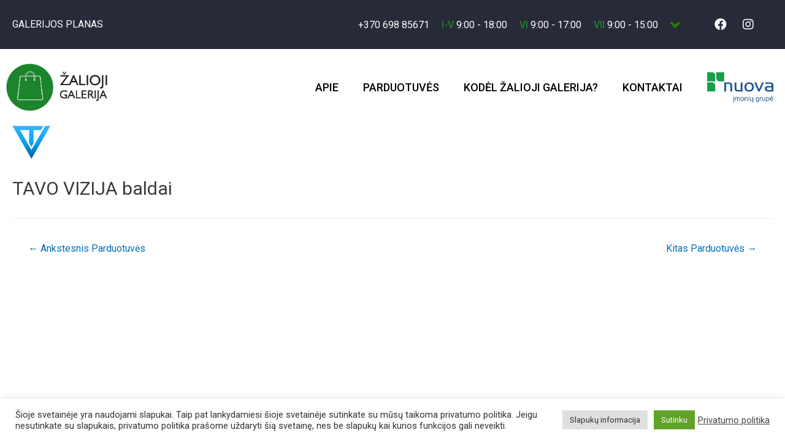

--- FILE ---
content_type: text/html; charset=UTF-8
request_url: https://zaliojigalerija.lt/parduotuves/tavo-vizija-baldai/
body_size: 22460
content:
<!DOCTYPE html>
<html dir="ltr" lang="lt-LT"
	prefix="og: https://ogp.me/ns#" >
<head>
<meta charset="UTF-8">
<meta name="viewport" content="width=device-width, initial-scale=1">
<link rel="profile" href="https://gmpg.org/xfn/11">

<title>TAVO VIZIJA baldai - Žalioji galerija prekybos patalpų nuoma</title>

		<!-- All in One SEO 4.2.8 - aioseo.com -->
		<meta name="robots" content="max-image-preview:large" />
		<link rel="canonical" href="https://zaliojigalerija.lt/parduotuves/tavo-vizija-baldai/" />
		<meta name="generator" content="All in One SEO (AIOSEO) 4.2.8 " />

		<!-- Global site tag (gtag.js) - Google Analytics -->
<script async src="https://www.googletagmanager.com/gtag/js?id=UA-132818885-26"></script>
<script>
 window.dataLayer = window.dataLayer || [];
 function gtag(){dataLayer.push(arguments);}
 gtag('js', new Date());

 gtag('config', 'UA-132818885-26');
</script>
		<meta property="og:locale" content="lt_LT" />
		<meta property="og:site_name" content="Žalioji galerija prekybos patalpų nuoma - zaliojigalerija.lt" />
		<meta property="og:type" content="article" />
		<meta property="og:title" content="TAVO VIZIJA baldai - Žalioji galerija prekybos patalpų nuoma" />
		<meta property="og:url" content="https://zaliojigalerija.lt/parduotuves/tavo-vizija-baldai/" />
		<meta property="og:image" content="https://zaliojigalerija.lt/wp-content/uploads/Asset-1@2x-1.png" />
		<meta property="og:image:secure_url" content="https://zaliojigalerija.lt/wp-content/uploads/Asset-1@2x-1.png" />
		<meta property="og:image:width" content="7080" />
		<meta property="og:image:height" content="4089" />
		<meta property="article:published_time" content="2022-12-08T11:30:59+00:00" />
		<meta property="article:modified_time" content="2023-10-18T10:57:31+00:00" />
		<meta name="twitter:card" content="summary" />
		<meta name="twitter:title" content="TAVO VIZIJA baldai - Žalioji galerija prekybos patalpų nuoma" />
		<meta name="twitter:image" content="https://zaliojigalerija.lt/wp-content/uploads/Asset-1@2x-1.png" />
		<script type="application/ld+json" class="aioseo-schema">
			{"@context":"https:\/\/schema.org","@graph":[{"@type":"BreadcrumbList","@id":"https:\/\/zaliojigalerija.lt\/parduotuves\/tavo-vizija-baldai\/#breadcrumblist","itemListElement":[{"@type":"ListItem","@id":"https:\/\/zaliojigalerija.lt\/#listItem","position":1,"item":{"@type":"WebPage","@id":"https:\/\/zaliojigalerija.lt\/","name":"Home","description":"zaliojigalerija.lt","url":"https:\/\/zaliojigalerija.lt\/"},"nextItem":"https:\/\/zaliojigalerija.lt\/parduotuves\/tavo-vizija-baldai\/#listItem"},{"@type":"ListItem","@id":"https:\/\/zaliojigalerija.lt\/parduotuves\/tavo-vizija-baldai\/#listItem","position":2,"item":{"@type":"WebPage","@id":"https:\/\/zaliojigalerija.lt\/parduotuves\/tavo-vizija-baldai\/","name":"TAVO VIZIJA baldai","url":"https:\/\/zaliojigalerija.lt\/parduotuves\/tavo-vizija-baldai\/"},"previousItem":"https:\/\/zaliojigalerija.lt\/#listItem"}]},{"@type":"Organization","@id":"https:\/\/zaliojigalerija.lt\/#organization","name":"\u017dalioji galerija","url":"https:\/\/zaliojigalerija.lt\/","logo":{"@type":"ImageObject","url":"https:\/\/zaliojigalerija.lt\/wp-content\/uploads\/Asset-1@2x.png","@id":"https:\/\/zaliojigalerija.lt\/#organizationLogo","width":483,"height":201},"image":{"@id":"https:\/\/zaliojigalerija.lt\/#organizationLogo"},"contactPoint":{"@type":"ContactPoint","telephone":"+37069885671","contactType":"Customer Support"}},{"@type":"WebPage","@id":"https:\/\/zaliojigalerija.lt\/parduotuves\/tavo-vizija-baldai\/#webpage","url":"https:\/\/zaliojigalerija.lt\/parduotuves\/tavo-vizija-baldai\/","name":"TAVO VIZIJA baldai - \u017dalioji galerija prekybos patalp\u0173 nuoma","inLanguage":"lt-LT","isPartOf":{"@id":"https:\/\/zaliojigalerija.lt\/#website"},"breadcrumb":{"@id":"https:\/\/zaliojigalerija.lt\/parduotuves\/tavo-vizija-baldai\/#breadcrumblist"},"author":"https:\/\/zaliojigalerija.lt\/author\/jonas\/#author","creator":"https:\/\/zaliojigalerija.lt\/author\/jonas\/#author","image":{"@type":"ImageObject","url":"https:\/\/zaliojigalerija.lt\/wp-content\/uploads\/tavovizija-logo-white.png","@id":"https:\/\/zaliojigalerija.lt\/#mainImage","width":250,"height":55},"primaryImageOfPage":{"@id":"https:\/\/zaliojigalerija.lt\/parduotuves\/tavo-vizija-baldai\/#mainImage"},"datePublished":"2022-12-08T11:30:59+00:00","dateModified":"2023-10-18T10:57:31+00:00"},{"@type":"WebSite","@id":"https:\/\/zaliojigalerija.lt\/#website","url":"https:\/\/zaliojigalerija.lt\/","name":"\u017dalioji galerija prekybos patalp\u0173 nuoma","description":"zaliojigalerija.lt","inLanguage":"lt-LT","publisher":{"@id":"https:\/\/zaliojigalerija.lt\/#organization"}}]}
		</script>
		<!-- All in One SEO -->

<link rel="alternate" type="application/rss+xml" title="Žalioji galerija prekybos patalpų nuoma &raquo; Įrašų RSS srautas" href="https://zaliojigalerija.lt/feed/" />
<link rel="alternate" type="application/rss+xml" title="Žalioji galerija prekybos patalpų nuoma &raquo; Komentarų RSS srautas" href="https://zaliojigalerija.lt/comments/feed/" />
<script>
window._wpemojiSettings = {"baseUrl":"https:\/\/s.w.org\/images\/core\/emoji\/14.0.0\/72x72\/","ext":".png","svgUrl":"https:\/\/s.w.org\/images\/core\/emoji\/14.0.0\/svg\/","svgExt":".svg","source":{"concatemoji":"https:\/\/zaliojigalerija.lt\/wp-includes\/js\/wp-emoji-release.min.js?ver=6.2.8"}};
/*! This file is auto-generated */
!function(e,a,t){var n,r,o,i=a.createElement("canvas"),p=i.getContext&&i.getContext("2d");function s(e,t){p.clearRect(0,0,i.width,i.height),p.fillText(e,0,0);e=i.toDataURL();return p.clearRect(0,0,i.width,i.height),p.fillText(t,0,0),e===i.toDataURL()}function c(e){var t=a.createElement("script");t.src=e,t.defer=t.type="text/javascript",a.getElementsByTagName("head")[0].appendChild(t)}for(o=Array("flag","emoji"),t.supports={everything:!0,everythingExceptFlag:!0},r=0;r<o.length;r++)t.supports[o[r]]=function(e){if(p&&p.fillText)switch(p.textBaseline="top",p.font="600 32px Arial",e){case"flag":return s("\ud83c\udff3\ufe0f\u200d\u26a7\ufe0f","\ud83c\udff3\ufe0f\u200b\u26a7\ufe0f")?!1:!s("\ud83c\uddfa\ud83c\uddf3","\ud83c\uddfa\u200b\ud83c\uddf3")&&!s("\ud83c\udff4\udb40\udc67\udb40\udc62\udb40\udc65\udb40\udc6e\udb40\udc67\udb40\udc7f","\ud83c\udff4\u200b\udb40\udc67\u200b\udb40\udc62\u200b\udb40\udc65\u200b\udb40\udc6e\u200b\udb40\udc67\u200b\udb40\udc7f");case"emoji":return!s("\ud83e\udef1\ud83c\udffb\u200d\ud83e\udef2\ud83c\udfff","\ud83e\udef1\ud83c\udffb\u200b\ud83e\udef2\ud83c\udfff")}return!1}(o[r]),t.supports.everything=t.supports.everything&&t.supports[o[r]],"flag"!==o[r]&&(t.supports.everythingExceptFlag=t.supports.everythingExceptFlag&&t.supports[o[r]]);t.supports.everythingExceptFlag=t.supports.everythingExceptFlag&&!t.supports.flag,t.DOMReady=!1,t.readyCallback=function(){t.DOMReady=!0},t.supports.everything||(n=function(){t.readyCallback()},a.addEventListener?(a.addEventListener("DOMContentLoaded",n,!1),e.addEventListener("load",n,!1)):(e.attachEvent("onload",n),a.attachEvent("onreadystatechange",function(){"complete"===a.readyState&&t.readyCallback()})),(e=t.source||{}).concatemoji?c(e.concatemoji):e.wpemoji&&e.twemoji&&(c(e.twemoji),c(e.wpemoji)))}(window,document,window._wpemojiSettings);
</script>
<style>
img.wp-smiley,
img.emoji {
	display: inline !important;
	border: none !important;
	box-shadow: none !important;
	height: 1em !important;
	width: 1em !important;
	margin: 0 0.07em !important;
	vertical-align: -0.1em !important;
	background: none !important;
	padding: 0 !important;
}
</style>
	<link rel='stylesheet' id='astra-theme-css-css' href='https://zaliojigalerija.lt/wp-content/themes/astra/assets/css/minified/main.min.css?ver=3.7.5' media='all' />
<style id='astra-theme-css-inline-css'>
html{font-size:93.75%;}a,.page-title{color:var(--ast-global-color-0);}a:hover,a:focus{color:var(--ast-global-color-1);}body,button,input,select,textarea,.ast-button,.ast-custom-button{font-family:-apple-system,BlinkMacSystemFont,Segoe UI,Roboto,Oxygen-Sans,Ubuntu,Cantarell,Helvetica Neue,sans-serif;font-weight:inherit;font-size:15px;font-size:1rem;}blockquote{color:var(--ast-global-color-3);}.site-title{font-size:35px;font-size:2.3333333333333rem;display:block;}.ast-archive-description .ast-archive-title{font-size:40px;font-size:2.6666666666667rem;}.site-header .site-description{font-size:15px;font-size:1rem;display:none;}.entry-title{font-size:30px;font-size:2rem;}h1,.entry-content h1{font-size:40px;font-size:2.6666666666667rem;}h2,.entry-content h2{font-size:30px;font-size:2rem;}h3,.entry-content h3{font-size:25px;font-size:1.6666666666667rem;}h4,.entry-content h4{font-size:20px;font-size:1.3333333333333rem;}h5,.entry-content h5{font-size:18px;font-size:1.2rem;}h6,.entry-content h6{font-size:15px;font-size:1rem;}.ast-single-post .entry-title,.page-title{font-size:30px;font-size:2rem;}::selection{background-color:var(--ast-global-color-0);color:#ffffff;}body,h1,.entry-title a,.entry-content h1,h2,.entry-content h2,h3,.entry-content h3,h4,.entry-content h4,h5,.entry-content h5,h6,.entry-content h6{color:var(--ast-global-color-3);}.tagcloud a:hover,.tagcloud a:focus,.tagcloud a.current-item{color:#ffffff;border-color:var(--ast-global-color-0);background-color:var(--ast-global-color-0);}input:focus,input[type="text"]:focus,input[type="email"]:focus,input[type="url"]:focus,input[type="password"]:focus,input[type="reset"]:focus,input[type="search"]:focus,textarea:focus{border-color:var(--ast-global-color-0);}input[type="radio"]:checked,input[type=reset],input[type="checkbox"]:checked,input[type="checkbox"]:hover:checked,input[type="checkbox"]:focus:checked,input[type=range]::-webkit-slider-thumb{border-color:var(--ast-global-color-0);background-color:var(--ast-global-color-0);box-shadow:none;}.site-footer a:hover + .post-count,.site-footer a:focus + .post-count{background:var(--ast-global-color-0);border-color:var(--ast-global-color-0);}.single .nav-links .nav-previous,.single .nav-links .nav-next{color:var(--ast-global-color-0);}.entry-meta,.entry-meta *{line-height:1.45;color:var(--ast-global-color-0);}.entry-meta a:hover,.entry-meta a:hover *,.entry-meta a:focus,.entry-meta a:focus *,.page-links > .page-link,.page-links .page-link:hover,.post-navigation a:hover{color:var(--ast-global-color-1);}#cat option,.secondary .calendar_wrap thead a,.secondary .calendar_wrap thead a:visited{color:var(--ast-global-color-0);}.secondary .calendar_wrap #today,.ast-progress-val span{background:var(--ast-global-color-0);}.secondary a:hover + .post-count,.secondary a:focus + .post-count{background:var(--ast-global-color-0);border-color:var(--ast-global-color-0);}.calendar_wrap #today > a{color:#ffffff;}.page-links .page-link,.single .post-navigation a{color:var(--ast-global-color-0);}.ast-archive-title{color:var(--ast-global-color-2);}.widget-title{font-size:21px;font-size:1.4rem;color:var(--ast-global-color-2);}.ast-single-post .entry-content a,.ast-comment-content a:not(.ast-comment-edit-reply-wrap a){text-decoration:underline;}.ast-single-post .wp-block-button .wp-block-button__link,.ast-single-post .elementor-button-wrapper .elementor-button,.ast-single-post .entry-content .uagb-tab a,.ast-single-post .entry-content .uagb-ifb-cta a,.ast-single-post .entry-content .wp-block-uagb-buttons a,.ast-single-post .entry-content .uabb-module-content a,.ast-single-post .entry-content .uagb-post-grid a,.ast-single-post .entry-content .uagb-timeline a,.ast-single-post .entry-content .uagb-toc__wrap a,.ast-single-post .entry-content .uagb-taxomony-box a,.ast-single-post .entry-content .woocommerce a{text-decoration:none;}.ast-logo-title-inline .site-logo-img{padding-right:1em;}.site-logo-img img{ transition:all 0.2s linear;}@media (max-width:921px){#ast-desktop-header{display:none;}}@media (min-width:921px){#ast-mobile-header{display:none;}}.wp-block-buttons.aligncenter{justify-content:center;}@media (min-width:1200px){.wp-block-group .has-background{padding:20px;}}@media (min-width:1200px){.ast-plain-container.ast-no-sidebar .entry-content .alignwide .wp-block-cover__inner-container,.ast-plain-container.ast-no-sidebar .entry-content .alignfull .wp-block-cover__inner-container{width:1480px;}}@media (min-width:1200px){.wp-block-cover-image.alignwide .wp-block-cover__inner-container,.wp-block-cover.alignwide .wp-block-cover__inner-container,.wp-block-cover-image.alignfull .wp-block-cover__inner-container,.wp-block-cover.alignfull .wp-block-cover__inner-container{width:100%;}}.ast-plain-container.ast-no-sidebar #primary{margin-top:0;margin-bottom:0;}@media (max-width:921px){.ast-theme-transparent-header #primary,.ast-theme-transparent-header #secondary{padding:0;}}.wp-block-columns{margin-bottom:unset;}.wp-block-image.size-full{margin:2rem 0;}.wp-block-separator.has-background{padding:0;}.wp-block-gallery{margin-bottom:1.6em;}.wp-block-group{padding-top:4em;padding-bottom:4em;}.wp-block-group__inner-container .wp-block-columns:last-child,.wp-block-group__inner-container :last-child,.wp-block-table table{margin-bottom:0;}.blocks-gallery-grid{width:100%;}.wp-block-navigation-link__content{padding:5px 0;}.wp-block-group .wp-block-group .has-text-align-center,.wp-block-group .wp-block-column .has-text-align-center{max-width:100%;}.has-text-align-center{margin:0 auto;}@media (max-width:1200px){.wp-block-group{padding:3em;}.wp-block-group .wp-block-group{padding:1.5em;}.wp-block-columns,.wp-block-column{margin:1rem 0;}}@media (min-width:921px){.wp-block-columns .wp-block-group{padding:2em;}}@media (max-width:544px){.wp-block-cover-image .wp-block-cover__inner-container,.wp-block-cover .wp-block-cover__inner-container{width:unset;}.wp-block-cover,.wp-block-cover-image{padding:2em 0;}.wp-block-group,.wp-block-cover{padding:2em;}.wp-block-media-text__media img,.wp-block-media-text__media video{width:unset;max-width:100%;}.wp-block-media-text.has-background .wp-block-media-text__content{padding:1em;}}@media (max-width:921px){.ast-plain-container.ast-no-sidebar #primary{padding:0;}}@media (min-width:544px){.entry-content .wp-block-media-text.has-media-on-the-right .wp-block-media-text__content{padding:0 8% 0 0;}.entry-content .wp-block-media-text .wp-block-media-text__content{padding:0 0 0 8%;}.ast-plain-container .site-content .entry-content .has-custom-content-position.is-position-bottom-left > *,.ast-plain-container .site-content .entry-content .has-custom-content-position.is-position-bottom-right > *,.ast-plain-container .site-content .entry-content .has-custom-content-position.is-position-top-left > *,.ast-plain-container .site-content .entry-content .has-custom-content-position.is-position-top-right > *,.ast-plain-container .site-content .entry-content .has-custom-content-position.is-position-center-right > *,.ast-plain-container .site-content .entry-content .has-custom-content-position.is-position-center-left > *{margin:0;}}@media (max-width:544px){.entry-content .wp-block-media-text .wp-block-media-text__content{padding:8% 0;}.wp-block-media-text .wp-block-media-text__media img{width:auto;max-width:100%;}}.wp-block-button.is-style-outline .wp-block-button__link{border-color:var(--ast-global-color-0);}.wp-block-button.is-style-outline > .wp-block-button__link:not(.has-text-color),.wp-block-button.wp-block-button__link.is-style-outline:not(.has-text-color){color:var(--ast-global-color-0);}.wp-block-button.is-style-outline .wp-block-button__link:hover,.wp-block-button.is-style-outline .wp-block-button__link:focus{color:#ffffff !important;background-color:var(--ast-global-color-1);border-color:var(--ast-global-color-1);}.post-page-numbers.current .page-link,.ast-pagination .page-numbers.current{color:#ffffff;border-color:var(--ast-global-color-0);background-color:var(--ast-global-color-0);border-radius:2px;}@media (min-width:544px){.entry-content > .alignleft{margin-right:20px;}.entry-content > .alignright{margin-left:20px;}}h1.widget-title{font-weight:inherit;}h2.widget-title{font-weight:inherit;}h3.widget-title{font-weight:inherit;}@media (max-width:921px){.ast-separate-container .ast-article-post,.ast-separate-container .ast-article-single{padding:1.5em 2.14em;}.ast-separate-container #primary,.ast-separate-container #secondary{padding:1.5em 0;}#primary,#secondary{padding:1.5em 0;margin:0;}.ast-left-sidebar #content > .ast-container{display:flex;flex-direction:column-reverse;width:100%;}.ast-author-box img.avatar{margin:20px 0 0 0;}}@media (min-width:922px){.ast-separate-container.ast-right-sidebar #primary,.ast-separate-container.ast-left-sidebar #primary{border:0;}.search-no-results.ast-separate-container #primary{margin-bottom:4em;}}.wp-block-button .wp-block-button__link{color:#ffffff;}.wp-block-button .wp-block-button__link:hover,.wp-block-button .wp-block-button__link:focus{color:#ffffff;background-color:var(--ast-global-color-1);border-color:var(--ast-global-color-1);}.wp-block-button .wp-block-button__link{border-style:solid;border-color:var(--ast-global-color-0);background-color:var(--ast-global-color-0);color:#ffffff;font-family:inherit;font-weight:inherit;line-height:1;border-radius:2px;}.wp-block-buttons .wp-block-button .wp-block-button__link{padding-top:15px;padding-right:30px;padding-bottom:15px;padding-left:30px;}@media (max-width:921px){.wp-block-button .wp-block-button__link{padding-top:14px;padding-right:28px;padding-bottom:14px;padding-left:28px;}}@media (max-width:544px){.wp-block-button .wp-block-button__link{padding-top:12px;padding-right:24px;padding-bottom:12px;padding-left:24px;}}.menu-toggle,button,.ast-button,.ast-custom-button,.button,input#submit,input[type="button"],input[type="submit"],input[type="reset"],form[CLASS*="wp-block-search__"].wp-block-search .wp-block-search__inside-wrapper .wp-block-search__button,body .wp-block-file .wp-block-file__button{border-style:solid;border-top-width:0;border-right-width:0;border-left-width:0;border-bottom-width:0;color:#ffffff;border-color:var(--ast-global-color-0);background-color:var(--ast-global-color-0);border-radius:2px;padding-top:15px;padding-right:30px;padding-bottom:15px;padding-left:30px;font-family:inherit;font-weight:inherit;line-height:1;}button:focus,.menu-toggle:hover,button:hover,.ast-button:hover,.ast-custom-button:hover .button:hover,.ast-custom-button:hover ,input[type=reset]:hover,input[type=reset]:focus,input#submit:hover,input#submit:focus,input[type="button"]:hover,input[type="button"]:focus,input[type="submit"]:hover,input[type="submit"]:focus,form[CLASS*="wp-block-search__"].wp-block-search .wp-block-search__inside-wrapper .wp-block-search__button:hover,form[CLASS*="wp-block-search__"].wp-block-search .wp-block-search__inside-wrapper .wp-block-search__button:focus,body .wp-block-file .wp-block-file__button:hover,body .wp-block-file .wp-block-file__button:focus{color:#ffffff;background-color:var(--ast-global-color-1);border-color:var(--ast-global-color-1);}@media (min-width:544px){.ast-container{max-width:100%;}}@media (max-width:544px){.ast-separate-container .ast-article-post,.ast-separate-container .ast-article-single,.ast-separate-container .comments-title,.ast-separate-container .ast-archive-description{padding:1.5em 1em;}.ast-separate-container #content .ast-container{padding-left:0.54em;padding-right:0.54em;}.ast-separate-container .ast-comment-list li.depth-1{padding:1.5em 1em;margin-bottom:1.5em;}.ast-separate-container .ast-comment-list .bypostauthor{padding:.5em;}.ast-search-menu-icon.ast-dropdown-active .search-field{width:170px;}.menu-toggle,button,.ast-button,.button,input#submit,input[type="button"],input[type="submit"],input[type="reset"]{padding-top:12px;padding-right:24px;padding-bottom:12px;padding-left:24px;}}@media (max-width:921px){.menu-toggle,button,.ast-button,.button,input#submit,input[type="button"],input[type="submit"],input[type="reset"]{padding-top:14px;padding-right:28px;padding-bottom:14px;padding-left:28px;}.ast-mobile-header-stack .main-header-bar .ast-search-menu-icon{display:inline-block;}.ast-header-break-point.ast-header-custom-item-outside .ast-mobile-header-stack .main-header-bar .ast-search-icon{margin:0;}.ast-comment-avatar-wrap img{max-width:2.5em;}.ast-separate-container .ast-comment-list li.depth-1{padding:1.5em 2.14em;}.ast-separate-container .comment-respond{padding:2em 2.14em;}.ast-comment-meta{padding:0 1.8888em 1.3333em;}}.entry-content > .wp-block-group,.entry-content > .wp-block-media-text,.entry-content > .wp-block-cover,.entry-content > .wp-block-columns{max-width:58em;width:calc(100% - 4em);margin-left:auto;margin-right:auto;}.entry-content [class*="__inner-container"] > .alignfull{max-width:100%;margin-left:0;margin-right:0;}.entry-content [class*="__inner-container"] > *:not(.alignwide):not(.alignfull):not(.alignleft):not(.alignright){margin-left:auto;margin-right:auto;}.entry-content [class*="__inner-container"] > *:not(.alignwide):not(p):not(.alignfull):not(.alignleft):not(.alignright):not(.is-style-wide):not(iframe){max-width:50rem;width:100%;}@media (min-width:921px){.entry-content > .wp-block-group.alignwide.has-background,.entry-content > .wp-block-group.alignfull.has-background,.entry-content > .wp-block-cover.alignwide,.entry-content > .wp-block-cover.alignfull,.entry-content > .wp-block-columns.has-background.alignwide,.entry-content > .wp-block-columns.has-background.alignfull{margin-top:0;margin-bottom:0;padding:6em 4em;}.entry-content > .wp-block-columns.has-background{margin-bottom:0;}}@media (min-width:1200px){.entry-content .alignfull p{max-width:1440px;}.entry-content .alignfull{max-width:100%;width:100%;}.ast-page-builder-template .entry-content .alignwide,.entry-content [class*="__inner-container"] > .alignwide{max-width:1440px;margin-left:0;margin-right:0;}.entry-content .alignfull [class*="__inner-container"] > .alignwide{max-width:80rem;}}@media (min-width:545px){.site-main .entry-content > .alignwide{margin:0 auto;}.wp-block-group.has-background,.entry-content > .wp-block-cover,.entry-content > .wp-block-columns.has-background{padding:4em;margin-top:0;margin-bottom:0;}.entry-content .wp-block-media-text.alignfull .wp-block-media-text__content,.entry-content .wp-block-media-text.has-background .wp-block-media-text__content{padding:0 8%;}}@media (max-width:921px){.site-title{display:block;}.ast-archive-description .ast-archive-title{font-size:40px;}.site-header .site-description{display:none;}.entry-title{font-size:30px;}h1,.entry-content h1{font-size:30px;}h2,.entry-content h2{font-size:25px;}h3,.entry-content h3{font-size:20px;}.ast-single-post .entry-title,.page-title{font-size:30px;}}@media (max-width:544px){.site-title{display:block;}.ast-archive-description .ast-archive-title{font-size:40px;}.site-header .site-description{display:none;}.entry-title{font-size:30px;}h1,.entry-content h1{font-size:30px;}h2,.entry-content h2{font-size:25px;}h3,.entry-content h3{font-size:20px;}.ast-single-post .entry-title,.page-title{font-size:30px;}}@media (max-width:921px){html{font-size:85.5%;}}@media (max-width:544px){html{font-size:85.5%;}}@media (min-width:922px){.ast-container{max-width:1480px;}}@media (min-width:922px){.site-content .ast-container{display:flex;}}@media (max-width:921px){.site-content .ast-container{flex-direction:column;}}@media (min-width:922px){.main-header-menu .sub-menu .menu-item.ast-left-align-sub-menu:hover > .sub-menu,.main-header-menu .sub-menu .menu-item.ast-left-align-sub-menu.focus > .sub-menu{margin-left:-0px;}}.wp-block-search {margin-bottom: 20px;}.wp-block-site-tagline {margin-top: 20px;}form.wp-block-search .wp-block-search__input,.wp-block-search.wp-block-search__button-inside .wp-block-search__inside-wrapper,.wp-block-search.wp-block-search__button-inside .wp-block-search__inside-wrapper {border-color: #eaeaea;background: #fafafa;}.wp-block-search.wp-block-search__button-inside .wp-block-search__inside-wrapper .wp-block-search__input:focus,.wp-block-loginout input:focus {outline: thin dotted;}.wp-block-loginout input:focus {border-color: transparent;} form.wp-block-search .wp-block-search__inside-wrapper .wp-block-search__input {padding: 12px;}form.wp-block-search .wp-block-search__button svg {fill: currentColor;width: 20px;height: 20px;}.wp-block-loginout p label {display: block;}.wp-block-loginout p:not(.login-remember):not(.login-submit) input {width: 100%;}.wp-block-loginout .login-remember input {width: 1.1rem;height: 1.1rem;margin: 0 5px 4px 0;vertical-align: middle;}body .wp-block-file .wp-block-file__button {text-decoration: none;}blockquote {padding: 0 1.2em 1.2em;}.wp-block-file {display: flex;align-items: center;flex-wrap: wrap;justify-content: space-between;}.wp-block-pullquote {border: none;}.wp-block-pullquote blockquote::before {content: "\201D";font-family: "Helvetica",sans-serif;display: flex;transform: rotate( 180deg );font-size: 6rem;font-style: normal;line-height: 1;font-weight: bold;align-items: center;justify-content: center;}figure.wp-block-pullquote.is-style-solid-color blockquote {max-width: 100%;text-align: inherit;}ul.wp-block-categories-list.wp-block-categories,ul.wp-block-archives-list.wp-block-archives {list-style-type: none;}.wp-block-button__link {border: 2px solid currentColor;}ul,ol {margin-left: 20px;}figure.alignright figcaption {text-align: right;}:root .has-ast-global-color-0-color{color:var(--ast-global-color-0);}:root .has-ast-global-color-0-background-color{background-color:var(--ast-global-color-0);}:root .wp-block-button .has-ast-global-color-0-color{color:var(--ast-global-color-0);}:root .wp-block-button .has-ast-global-color-0-background-color{background-color:var(--ast-global-color-0);}:root .has-ast-global-color-1-color{color:var(--ast-global-color-1);}:root .has-ast-global-color-1-background-color{background-color:var(--ast-global-color-1);}:root .wp-block-button .has-ast-global-color-1-color{color:var(--ast-global-color-1);}:root .wp-block-button .has-ast-global-color-1-background-color{background-color:var(--ast-global-color-1);}:root .has-ast-global-color-2-color{color:var(--ast-global-color-2);}:root .has-ast-global-color-2-background-color{background-color:var(--ast-global-color-2);}:root .wp-block-button .has-ast-global-color-2-color{color:var(--ast-global-color-2);}:root .wp-block-button .has-ast-global-color-2-background-color{background-color:var(--ast-global-color-2);}:root .has-ast-global-color-3-color{color:var(--ast-global-color-3);}:root .has-ast-global-color-3-background-color{background-color:var(--ast-global-color-3);}:root .wp-block-button .has-ast-global-color-3-color{color:var(--ast-global-color-3);}:root .wp-block-button .has-ast-global-color-3-background-color{background-color:var(--ast-global-color-3);}:root .has-ast-global-color-4-color{color:var(--ast-global-color-4);}:root .has-ast-global-color-4-background-color{background-color:var(--ast-global-color-4);}:root .wp-block-button .has-ast-global-color-4-color{color:var(--ast-global-color-4);}:root .wp-block-button .has-ast-global-color-4-background-color{background-color:var(--ast-global-color-4);}:root .has-ast-global-color-5-color{color:var(--ast-global-color-5);}:root .has-ast-global-color-5-background-color{background-color:var(--ast-global-color-5);}:root .wp-block-button .has-ast-global-color-5-color{color:var(--ast-global-color-5);}:root .wp-block-button .has-ast-global-color-5-background-color{background-color:var(--ast-global-color-5);}:root .has-ast-global-color-6-color{color:var(--ast-global-color-6);}:root .has-ast-global-color-6-background-color{background-color:var(--ast-global-color-6);}:root .wp-block-button .has-ast-global-color-6-color{color:var(--ast-global-color-6);}:root .wp-block-button .has-ast-global-color-6-background-color{background-color:var(--ast-global-color-6);}:root .has-ast-global-color-7-color{color:var(--ast-global-color-7);}:root .has-ast-global-color-7-background-color{background-color:var(--ast-global-color-7);}:root .wp-block-button .has-ast-global-color-7-color{color:var(--ast-global-color-7);}:root .wp-block-button .has-ast-global-color-7-background-color{background-color:var(--ast-global-color-7);}:root .has-ast-global-color-8-color{color:var(--ast-global-color-8);}:root .has-ast-global-color-8-background-color{background-color:var(--ast-global-color-8);}:root .wp-block-button .has-ast-global-color-8-color{color:var(--ast-global-color-8);}:root .wp-block-button .has-ast-global-color-8-background-color{background-color:var(--ast-global-color-8);}:root{--ast-global-color-0:#0170B9;--ast-global-color-1:#3a3a3a;--ast-global-color-2:#3a3a3a;--ast-global-color-3:#4B4F58;--ast-global-color-4:#F5F5F5;--ast-global-color-5:#FFFFFF;--ast-global-color-6:#F2F5F7;--ast-global-color-7:#424242;--ast-global-color-8:#000000;}.ast-breadcrumbs .trail-browse,.ast-breadcrumbs .trail-items,.ast-breadcrumbs .trail-items li{display:inline-block;margin:0;padding:0;border:none;background:inherit;text-indent:0;}.ast-breadcrumbs .trail-browse{font-size:inherit;font-style:inherit;font-weight:inherit;color:inherit;}.ast-breadcrumbs .trail-items{list-style:none;}.trail-items li::after{padding:0 0.3em;content:"\00bb";}.trail-items li:last-of-type::after{display:none;}h1,.entry-content h1,h2,.entry-content h2,h3,.entry-content h3,h4,.entry-content h4,h5,.entry-content h5,h6,.entry-content h6{color:var(--ast-global-color-2);}.entry-title a{color:var(--ast-global-color-2);}@media (max-width:921px){.ast-builder-grid-row-container.ast-builder-grid-row-tablet-3-firstrow .ast-builder-grid-row > *:first-child,.ast-builder-grid-row-container.ast-builder-grid-row-tablet-3-lastrow .ast-builder-grid-row > *:last-child{grid-column:1 / -1;}}@media (max-width:544px){.ast-builder-grid-row-container.ast-builder-grid-row-mobile-3-firstrow .ast-builder-grid-row > *:first-child,.ast-builder-grid-row-container.ast-builder-grid-row-mobile-3-lastrow .ast-builder-grid-row > *:last-child{grid-column:1 / -1;}}.ast-builder-layout-element[data-section="title_tagline"]{display:flex;}@media (max-width:921px){.ast-header-break-point .ast-builder-layout-element[data-section="title_tagline"]{display:flex;}}@media (max-width:544px){.ast-header-break-point .ast-builder-layout-element[data-section="title_tagline"]{display:flex;}}.elementor-template-full-width .ast-container{display:block;}@media (max-width:544px){.elementor-element .elementor-wc-products .woocommerce[class*="columns-"] ul.products li.product{width:auto;margin:0;}.elementor-element .woocommerce .woocommerce-result-count{float:none;}}.ast-header-break-point .main-header-bar{border-bottom-width:1px;}@media (min-width:922px){.main-header-bar{border-bottom-width:1px;}}.ast-safari-browser-less-than-11 .main-header-menu .menu-item, .ast-safari-browser-less-than-11 .main-header-bar .ast-masthead-custom-menu-items{display:block;}.main-header-menu .menu-item, #astra-footer-menu .menu-item, .main-header-bar .ast-masthead-custom-menu-items{-js-display:flex;display:flex;-webkit-box-pack:center;-webkit-justify-content:center;-moz-box-pack:center;-ms-flex-pack:center;justify-content:center;-webkit-box-orient:vertical;-webkit-box-direction:normal;-webkit-flex-direction:column;-moz-box-orient:vertical;-moz-box-direction:normal;-ms-flex-direction:column;flex-direction:column;}.main-header-menu > .menu-item > .menu-link, #astra-footer-menu > .menu-item > .menu-link{height:100%;-webkit-box-align:center;-webkit-align-items:center;-moz-box-align:center;-ms-flex-align:center;align-items:center;-js-display:flex;display:flex;}.ast-header-break-point .main-navigation ul .menu-item .menu-link .icon-arrow:first-of-type svg{top:.2em;margin-top:0px;margin-left:0px;width:.65em;transform:translate(0, -2px) rotateZ(270deg);}.ast-mobile-popup-content .ast-submenu-expanded > .ast-menu-toggle{transform:rotateX(180deg);}.ast-separate-container .blog-layout-1, .ast-separate-container .blog-layout-2, .ast-separate-container .blog-layout-3{background-color:transparent;background-image:none;}.ast-separate-container .ast-article-post{background-color:var(--ast-global-color-5);;}@media (max-width:921px){.ast-separate-container .ast-article-post{background-color:var(--ast-global-color-5);;}}@media (max-width:544px){.ast-separate-container .ast-article-post{background-color:var(--ast-global-color-5);;}}.ast-separate-container .ast-article-single:not(.ast-related-post), .ast-separate-container .comments-area .comment-respond,.ast-separate-container .comments-area .ast-comment-list li, .ast-separate-container .ast-woocommerce-container, .ast-separate-container .error-404, .ast-separate-container .no-results, .single.ast-separate-container .ast-author-meta, .ast-separate-container .related-posts-title-wrapper, .ast-separate-container.ast-two-container #secondary .widget,.ast-separate-container .comments-count-wrapper, .ast-box-layout.ast-plain-container .site-content,.ast-padded-layout.ast-plain-container .site-content, .ast-separate-container .comments-area .comments-title{background-color:var(--ast-global-color-5);;}@media (max-width:921px){.ast-separate-container .ast-article-single:not(.ast-related-post), .ast-separate-container .comments-area .comment-respond,.ast-separate-container .comments-area .ast-comment-list li, .ast-separate-container .ast-woocommerce-container, .ast-separate-container .error-404, .ast-separate-container .no-results, .single.ast-separate-container .ast-author-meta, .ast-separate-container .related-posts-title-wrapper, .ast-separate-container.ast-two-container #secondary .widget,.ast-separate-container .comments-count-wrapper, .ast-box-layout.ast-plain-container .site-content,.ast-padded-layout.ast-plain-container .site-content, .ast-separate-container .comments-area .comments-title{background-color:var(--ast-global-color-5);;}}@media (max-width:544px){.ast-separate-container .ast-article-single:not(.ast-related-post), .ast-separate-container .comments-area .comment-respond,.ast-separate-container .comments-area .ast-comment-list li, .ast-separate-container .ast-woocommerce-container, .ast-separate-container .error-404, .ast-separate-container .no-results, .single.ast-separate-container .ast-author-meta, .ast-separate-container .related-posts-title-wrapper, .ast-separate-container.ast-two-container #secondary .widget,.ast-separate-container .comments-count-wrapper, .ast-box-layout.ast-plain-container .site-content,.ast-padded-layout.ast-plain-container .site-content, .ast-separate-container .comments-area .comments-title{background-color:var(--ast-global-color-5);;}}.ast-mobile-header-content > *,.ast-desktop-header-content > * {padding: 10px 0;height: auto;}.ast-mobile-header-content > *:first-child,.ast-desktop-header-content > *:first-child {padding-top: 10px;}.ast-mobile-header-content > .ast-builder-menu,.ast-desktop-header-content > .ast-builder-menu {padding-top: 0;}.ast-mobile-header-content > *:last-child,.ast-desktop-header-content > *:last-child {padding-bottom: 0;}.ast-mobile-header-content .ast-search-menu-icon.ast-inline-search label,.ast-desktop-header-content .ast-search-menu-icon.ast-inline-search label {width: 100%;}.ast-desktop-header-content .main-header-bar-navigation .ast-submenu-expanded > .ast-menu-toggle::before {transform: rotateX(180deg);}#ast-desktop-header .ast-desktop-header-content,.ast-mobile-header-content .ast-search-icon,.ast-desktop-header-content .ast-search-icon,.ast-mobile-header-wrap .ast-mobile-header-content,.ast-main-header-nav-open.ast-popup-nav-open .ast-mobile-header-wrap .ast-mobile-header-content,.ast-main-header-nav-open.ast-popup-nav-open .ast-desktop-header-content {display: none;}.ast-main-header-nav-open.ast-header-break-point #ast-desktop-header .ast-desktop-header-content,.ast-main-header-nav-open.ast-header-break-point .ast-mobile-header-wrap .ast-mobile-header-content {display: block;}.ast-desktop .ast-desktop-header-content .astra-menu-animation-slide-up > .menu-item > .sub-menu,.ast-desktop .ast-desktop-header-content .astra-menu-animation-slide-up > .menu-item .menu-item > .sub-menu,.ast-desktop .ast-desktop-header-content .astra-menu-animation-slide-down > .menu-item > .sub-menu,.ast-desktop .ast-desktop-header-content .astra-menu-animation-slide-down > .menu-item .menu-item > .sub-menu,.ast-desktop .ast-desktop-header-content .astra-menu-animation-fade > .menu-item > .sub-menu,.ast-desktop .ast-desktop-header-content .astra-menu-animation-fade > .menu-item .menu-item > .sub-menu {opacity: 1;visibility: visible;}.ast-hfb-header.ast-default-menu-enable.ast-header-break-point .ast-mobile-header-wrap .ast-mobile-header-content .main-header-bar-navigation {width: unset;margin: unset;}.ast-mobile-header-content.content-align-flex-end .main-header-bar-navigation .menu-item-has-children > .ast-menu-toggle,.ast-desktop-header-content.content-align-flex-end .main-header-bar-navigation .menu-item-has-children > .ast-menu-toggle {left: calc( 20px - 0.907em);}.ast-mobile-header-content .ast-search-menu-icon,.ast-mobile-header-content .ast-search-menu-icon.slide-search,.ast-desktop-header-content .ast-search-menu-icon,.ast-desktop-header-content .ast-search-menu-icon.slide-search {width: 100%;position: relative;display: block;right: auto;transform: none;}.ast-mobile-header-content .ast-search-menu-icon.slide-search .search-form,.ast-mobile-header-content .ast-search-menu-icon .search-form,.ast-desktop-header-content .ast-search-menu-icon.slide-search .search-form,.ast-desktop-header-content .ast-search-menu-icon .search-form {right: 0;visibility: visible;opacity: 1;position: relative;top: auto;transform: none;padding: 0;display: block;overflow: hidden;}.ast-mobile-header-content .ast-search-menu-icon.ast-inline-search .search-field,.ast-mobile-header-content .ast-search-menu-icon .search-field,.ast-desktop-header-content .ast-search-menu-icon.ast-inline-search .search-field,.ast-desktop-header-content .ast-search-menu-icon .search-field {width: 100%;padding-right: 5.5em;}.ast-mobile-header-content .ast-search-menu-icon .search-submit,.ast-desktop-header-content .ast-search-menu-icon .search-submit {display: block;position: absolute;height: 100%;top: 0;right: 0;padding: 0 1em;border-radius: 0;}.ast-hfb-header.ast-default-menu-enable.ast-header-break-point .ast-mobile-header-wrap .ast-mobile-header-content .main-header-bar-navigation ul .sub-menu .menu-link {padding-left: 30px;}.ast-hfb-header.ast-default-menu-enable.ast-header-break-point .ast-mobile-header-wrap .ast-mobile-header-content .main-header-bar-navigation .sub-menu .menu-item .menu-item .menu-link {padding-left: 40px;}.ast-mobile-popup-drawer.active .ast-mobile-popup-inner{background-color:#ffffff;;}.ast-mobile-header-wrap .ast-mobile-header-content, .ast-desktop-header-content{background-color:#ffffff;;}.ast-mobile-popup-content > *, .ast-mobile-header-content > *, .ast-desktop-popup-content > *, .ast-desktop-header-content > *{padding-top:0;padding-bottom:0;}.content-align-flex-start .ast-builder-layout-element{justify-content:flex-start;}.content-align-flex-start .main-header-menu{text-align:left;}.ast-mobile-popup-drawer.active .menu-toggle-close{color:#3a3a3a;}.ast-mobile-header-wrap .ast-primary-header-bar,.ast-primary-header-bar .site-primary-header-wrap{min-height:70px;}.ast-desktop .ast-primary-header-bar .main-header-menu > .menu-item{line-height:70px;}@media (max-width:921px){#masthead .ast-mobile-header-wrap .ast-primary-header-bar,#masthead .ast-mobile-header-wrap .ast-below-header-bar{padding-left:20px;padding-right:20px;}}.ast-header-break-point .ast-primary-header-bar{border-bottom-width:1px;border-bottom-color:#eaeaea;border-bottom-style:solid;}@media (min-width:922px){.ast-primary-header-bar{border-bottom-width:1px;border-bottom-color:#eaeaea;border-bottom-style:solid;}}.ast-primary-header-bar{background-color:#ffffff;;}.ast-primary-header-bar{display:block;}@media (max-width:921px){.ast-header-break-point .ast-primary-header-bar{display:grid;}}@media (max-width:544px){.ast-header-break-point .ast-primary-header-bar{display:grid;}}[data-section="section-header-mobile-trigger"] .ast-button-wrap .ast-mobile-menu-trigger-minimal{color:var(--ast-global-color-0);border:none;background:transparent;}[data-section="section-header-mobile-trigger"] .ast-button-wrap .mobile-menu-toggle-icon .ast-mobile-svg{width:20px;height:20px;fill:var(--ast-global-color-0);}[data-section="section-header-mobile-trigger"] .ast-button-wrap .mobile-menu-wrap .mobile-menu{color:var(--ast-global-color-0);}.ast-builder-menu-mobile .main-navigation .menu-item > .menu-link{font-family:inherit;font-weight:inherit;}.ast-builder-menu-mobile .main-navigation .menu-item.menu-item-has-children > .ast-menu-toggle{top:0;}.ast-builder-menu-mobile .main-navigation .menu-item-has-children > .menu-link:after{content:unset;}.ast-hfb-header .ast-builder-menu-mobile .main-header-menu, .ast-hfb-header .ast-builder-menu-mobile .main-navigation .menu-item .menu-link, .ast-hfb-header .ast-builder-menu-mobile .main-navigation .menu-item .sub-menu .menu-link{border-style:none;}.ast-builder-menu-mobile .main-navigation .menu-item.menu-item-has-children > .ast-menu-toggle{top:0;}@media (max-width:921px){.ast-builder-menu-mobile .main-navigation .menu-item.menu-item-has-children > .ast-menu-toggle{top:0;}.ast-builder-menu-mobile .main-navigation .menu-item-has-children > .menu-link:after{content:unset;}}@media (max-width:544px){.ast-builder-menu-mobile .main-navigation .menu-item.menu-item-has-children > .ast-menu-toggle{top:0;}}.ast-builder-menu-mobile .main-navigation{display:block;}@media (max-width:921px){.ast-header-break-point .ast-builder-menu-mobile .main-navigation{display:block;}}@media (max-width:544px){.ast-header-break-point .ast-builder-menu-mobile .main-navigation{display:block;}}:root{--e-global-color-astglobalcolor0:#0170B9;--e-global-color-astglobalcolor1:#3a3a3a;--e-global-color-astglobalcolor2:#3a3a3a;--e-global-color-astglobalcolor3:#4B4F58;--e-global-color-astglobalcolor4:#F5F5F5;--e-global-color-astglobalcolor5:#FFFFFF;--e-global-color-astglobalcolor6:#F2F5F7;--e-global-color-astglobalcolor7:#424242;--e-global-color-astglobalcolor8:#000000;}
</style>
<link rel='stylesheet' id='wp-block-library-css' href='https://zaliojigalerija.lt/wp-includes/css/dist/block-library/style.min.css?ver=6.2.8' media='all' />
<link rel='stylesheet' id='jet-engine-frontend-css' href='https://zaliojigalerija.lt/wp-content/plugins/jet-engine/assets/css/frontend.css?ver=3.0.8' media='all' />
<style id='global-styles-inline-css'>
body{--wp--preset--color--black: #000000;--wp--preset--color--cyan-bluish-gray: #abb8c3;--wp--preset--color--white: #ffffff;--wp--preset--color--pale-pink: #f78da7;--wp--preset--color--vivid-red: #cf2e2e;--wp--preset--color--luminous-vivid-orange: #ff6900;--wp--preset--color--luminous-vivid-amber: #fcb900;--wp--preset--color--light-green-cyan: #7bdcb5;--wp--preset--color--vivid-green-cyan: #00d084;--wp--preset--color--pale-cyan-blue: #8ed1fc;--wp--preset--color--vivid-cyan-blue: #0693e3;--wp--preset--color--vivid-purple: #9b51e0;--wp--preset--color--ast-global-color-0: var(--ast-global-color-0);--wp--preset--color--ast-global-color-1: var(--ast-global-color-1);--wp--preset--color--ast-global-color-2: var(--ast-global-color-2);--wp--preset--color--ast-global-color-3: var(--ast-global-color-3);--wp--preset--color--ast-global-color-4: var(--ast-global-color-4);--wp--preset--color--ast-global-color-5: var(--ast-global-color-5);--wp--preset--color--ast-global-color-6: var(--ast-global-color-6);--wp--preset--color--ast-global-color-7: var(--ast-global-color-7);--wp--preset--color--ast-global-color-8: var(--ast-global-color-8);--wp--preset--gradient--vivid-cyan-blue-to-vivid-purple: linear-gradient(135deg,rgba(6,147,227,1) 0%,rgb(155,81,224) 100%);--wp--preset--gradient--light-green-cyan-to-vivid-green-cyan: linear-gradient(135deg,rgb(122,220,180) 0%,rgb(0,208,130) 100%);--wp--preset--gradient--luminous-vivid-amber-to-luminous-vivid-orange: linear-gradient(135deg,rgba(252,185,0,1) 0%,rgba(255,105,0,1) 100%);--wp--preset--gradient--luminous-vivid-orange-to-vivid-red: linear-gradient(135deg,rgba(255,105,0,1) 0%,rgb(207,46,46) 100%);--wp--preset--gradient--very-light-gray-to-cyan-bluish-gray: linear-gradient(135deg,rgb(238,238,238) 0%,rgb(169,184,195) 100%);--wp--preset--gradient--cool-to-warm-spectrum: linear-gradient(135deg,rgb(74,234,220) 0%,rgb(151,120,209) 20%,rgb(207,42,186) 40%,rgb(238,44,130) 60%,rgb(251,105,98) 80%,rgb(254,248,76) 100%);--wp--preset--gradient--blush-light-purple: linear-gradient(135deg,rgb(255,206,236) 0%,rgb(152,150,240) 100%);--wp--preset--gradient--blush-bordeaux: linear-gradient(135deg,rgb(254,205,165) 0%,rgb(254,45,45) 50%,rgb(107,0,62) 100%);--wp--preset--gradient--luminous-dusk: linear-gradient(135deg,rgb(255,203,112) 0%,rgb(199,81,192) 50%,rgb(65,88,208) 100%);--wp--preset--gradient--pale-ocean: linear-gradient(135deg,rgb(255,245,203) 0%,rgb(182,227,212) 50%,rgb(51,167,181) 100%);--wp--preset--gradient--electric-grass: linear-gradient(135deg,rgb(202,248,128) 0%,rgb(113,206,126) 100%);--wp--preset--gradient--midnight: linear-gradient(135deg,rgb(2,3,129) 0%,rgb(40,116,252) 100%);--wp--preset--duotone--dark-grayscale: url('#wp-duotone-dark-grayscale');--wp--preset--duotone--grayscale: url('#wp-duotone-grayscale');--wp--preset--duotone--purple-yellow: url('#wp-duotone-purple-yellow');--wp--preset--duotone--blue-red: url('#wp-duotone-blue-red');--wp--preset--duotone--midnight: url('#wp-duotone-midnight');--wp--preset--duotone--magenta-yellow: url('#wp-duotone-magenta-yellow');--wp--preset--duotone--purple-green: url('#wp-duotone-purple-green');--wp--preset--duotone--blue-orange: url('#wp-duotone-blue-orange');--wp--preset--font-size--small: 13px;--wp--preset--font-size--medium: 20px;--wp--preset--font-size--large: 36px;--wp--preset--font-size--x-large: 42px;--wp--preset--spacing--20: 0.44rem;--wp--preset--spacing--30: 0.67rem;--wp--preset--spacing--40: 1rem;--wp--preset--spacing--50: 1.5rem;--wp--preset--spacing--60: 2.25rem;--wp--preset--spacing--70: 3.38rem;--wp--preset--spacing--80: 5.06rem;--wp--preset--shadow--natural: 6px 6px 9px rgba(0, 0, 0, 0.2);--wp--preset--shadow--deep: 12px 12px 50px rgba(0, 0, 0, 0.4);--wp--preset--shadow--sharp: 6px 6px 0px rgba(0, 0, 0, 0.2);--wp--preset--shadow--outlined: 6px 6px 0px -3px rgba(255, 255, 255, 1), 6px 6px rgba(0, 0, 0, 1);--wp--preset--shadow--crisp: 6px 6px 0px rgba(0, 0, 0, 1);}body { margin: 0;--wp--style--global--content-size: var(--ast-content-width-size);--wp--style--global--wide-size: 1200px; }.wp-site-blocks > .alignleft { float: left; margin-right: 2em; }.wp-site-blocks > .alignright { float: right; margin-left: 2em; }.wp-site-blocks > .aligncenter { justify-content: center; margin-left: auto; margin-right: auto; }:where(.is-layout-flex){gap: 0.5em;}body .is-layout-flow > .alignleft{float: left;margin-inline-start: 0;margin-inline-end: 2em;}body .is-layout-flow > .alignright{float: right;margin-inline-start: 2em;margin-inline-end: 0;}body .is-layout-flow > .aligncenter{margin-left: auto !important;margin-right: auto !important;}body .is-layout-constrained > .alignleft{float: left;margin-inline-start: 0;margin-inline-end: 2em;}body .is-layout-constrained > .alignright{float: right;margin-inline-start: 2em;margin-inline-end: 0;}body .is-layout-constrained > .aligncenter{margin-left: auto !important;margin-right: auto !important;}body .is-layout-constrained > :where(:not(.alignleft):not(.alignright):not(.alignfull)){max-width: var(--wp--style--global--content-size);margin-left: auto !important;margin-right: auto !important;}body .is-layout-constrained > .alignwide{max-width: var(--wp--style--global--wide-size);}body .is-layout-flex{display: flex;}body .is-layout-flex{flex-wrap: wrap;align-items: center;}body .is-layout-flex > *{margin: 0;}body{padding-top: 0px;padding-right: 0px;padding-bottom: 0px;padding-left: 0px;}a:where(:not(.wp-element-button)){text-decoration: underline;}.wp-element-button, .wp-block-button__link{background-color: #32373c;border-width: 0;color: #fff;font-family: inherit;font-size: inherit;line-height: inherit;padding: calc(0.667em + 2px) calc(1.333em + 2px);text-decoration: none;}.has-black-color{color: var(--wp--preset--color--black) !important;}.has-cyan-bluish-gray-color{color: var(--wp--preset--color--cyan-bluish-gray) !important;}.has-white-color{color: var(--wp--preset--color--white) !important;}.has-pale-pink-color{color: var(--wp--preset--color--pale-pink) !important;}.has-vivid-red-color{color: var(--wp--preset--color--vivid-red) !important;}.has-luminous-vivid-orange-color{color: var(--wp--preset--color--luminous-vivid-orange) !important;}.has-luminous-vivid-amber-color{color: var(--wp--preset--color--luminous-vivid-amber) !important;}.has-light-green-cyan-color{color: var(--wp--preset--color--light-green-cyan) !important;}.has-vivid-green-cyan-color{color: var(--wp--preset--color--vivid-green-cyan) !important;}.has-pale-cyan-blue-color{color: var(--wp--preset--color--pale-cyan-blue) !important;}.has-vivid-cyan-blue-color{color: var(--wp--preset--color--vivid-cyan-blue) !important;}.has-vivid-purple-color{color: var(--wp--preset--color--vivid-purple) !important;}.has-ast-global-color-0-color{color: var(--wp--preset--color--ast-global-color-0) !important;}.has-ast-global-color-1-color{color: var(--wp--preset--color--ast-global-color-1) !important;}.has-ast-global-color-2-color{color: var(--wp--preset--color--ast-global-color-2) !important;}.has-ast-global-color-3-color{color: var(--wp--preset--color--ast-global-color-3) !important;}.has-ast-global-color-4-color{color: var(--wp--preset--color--ast-global-color-4) !important;}.has-ast-global-color-5-color{color: var(--wp--preset--color--ast-global-color-5) !important;}.has-ast-global-color-6-color{color: var(--wp--preset--color--ast-global-color-6) !important;}.has-ast-global-color-7-color{color: var(--wp--preset--color--ast-global-color-7) !important;}.has-ast-global-color-8-color{color: var(--wp--preset--color--ast-global-color-8) !important;}.has-black-background-color{background-color: var(--wp--preset--color--black) !important;}.has-cyan-bluish-gray-background-color{background-color: var(--wp--preset--color--cyan-bluish-gray) !important;}.has-white-background-color{background-color: var(--wp--preset--color--white) !important;}.has-pale-pink-background-color{background-color: var(--wp--preset--color--pale-pink) !important;}.has-vivid-red-background-color{background-color: var(--wp--preset--color--vivid-red) !important;}.has-luminous-vivid-orange-background-color{background-color: var(--wp--preset--color--luminous-vivid-orange) !important;}.has-luminous-vivid-amber-background-color{background-color: var(--wp--preset--color--luminous-vivid-amber) !important;}.has-light-green-cyan-background-color{background-color: var(--wp--preset--color--light-green-cyan) !important;}.has-vivid-green-cyan-background-color{background-color: var(--wp--preset--color--vivid-green-cyan) !important;}.has-pale-cyan-blue-background-color{background-color: var(--wp--preset--color--pale-cyan-blue) !important;}.has-vivid-cyan-blue-background-color{background-color: var(--wp--preset--color--vivid-cyan-blue) !important;}.has-vivid-purple-background-color{background-color: var(--wp--preset--color--vivid-purple) !important;}.has-ast-global-color-0-background-color{background-color: var(--wp--preset--color--ast-global-color-0) !important;}.has-ast-global-color-1-background-color{background-color: var(--wp--preset--color--ast-global-color-1) !important;}.has-ast-global-color-2-background-color{background-color: var(--wp--preset--color--ast-global-color-2) !important;}.has-ast-global-color-3-background-color{background-color: var(--wp--preset--color--ast-global-color-3) !important;}.has-ast-global-color-4-background-color{background-color: var(--wp--preset--color--ast-global-color-4) !important;}.has-ast-global-color-5-background-color{background-color: var(--wp--preset--color--ast-global-color-5) !important;}.has-ast-global-color-6-background-color{background-color: var(--wp--preset--color--ast-global-color-6) !important;}.has-ast-global-color-7-background-color{background-color: var(--wp--preset--color--ast-global-color-7) !important;}.has-ast-global-color-8-background-color{background-color: var(--wp--preset--color--ast-global-color-8) !important;}.has-black-border-color{border-color: var(--wp--preset--color--black) !important;}.has-cyan-bluish-gray-border-color{border-color: var(--wp--preset--color--cyan-bluish-gray) !important;}.has-white-border-color{border-color: var(--wp--preset--color--white) !important;}.has-pale-pink-border-color{border-color: var(--wp--preset--color--pale-pink) !important;}.has-vivid-red-border-color{border-color: var(--wp--preset--color--vivid-red) !important;}.has-luminous-vivid-orange-border-color{border-color: var(--wp--preset--color--luminous-vivid-orange) !important;}.has-luminous-vivid-amber-border-color{border-color: var(--wp--preset--color--luminous-vivid-amber) !important;}.has-light-green-cyan-border-color{border-color: var(--wp--preset--color--light-green-cyan) !important;}.has-vivid-green-cyan-border-color{border-color: var(--wp--preset--color--vivid-green-cyan) !important;}.has-pale-cyan-blue-border-color{border-color: var(--wp--preset--color--pale-cyan-blue) !important;}.has-vivid-cyan-blue-border-color{border-color: var(--wp--preset--color--vivid-cyan-blue) !important;}.has-vivid-purple-border-color{border-color: var(--wp--preset--color--vivid-purple) !important;}.has-ast-global-color-0-border-color{border-color: var(--wp--preset--color--ast-global-color-0) !important;}.has-ast-global-color-1-border-color{border-color: var(--wp--preset--color--ast-global-color-1) !important;}.has-ast-global-color-2-border-color{border-color: var(--wp--preset--color--ast-global-color-2) !important;}.has-ast-global-color-3-border-color{border-color: var(--wp--preset--color--ast-global-color-3) !important;}.has-ast-global-color-4-border-color{border-color: var(--wp--preset--color--ast-global-color-4) !important;}.has-ast-global-color-5-border-color{border-color: var(--wp--preset--color--ast-global-color-5) !important;}.has-ast-global-color-6-border-color{border-color: var(--wp--preset--color--ast-global-color-6) !important;}.has-ast-global-color-7-border-color{border-color: var(--wp--preset--color--ast-global-color-7) !important;}.has-ast-global-color-8-border-color{border-color: var(--wp--preset--color--ast-global-color-8) !important;}.has-vivid-cyan-blue-to-vivid-purple-gradient-background{background: var(--wp--preset--gradient--vivid-cyan-blue-to-vivid-purple) !important;}.has-light-green-cyan-to-vivid-green-cyan-gradient-background{background: var(--wp--preset--gradient--light-green-cyan-to-vivid-green-cyan) !important;}.has-luminous-vivid-amber-to-luminous-vivid-orange-gradient-background{background: var(--wp--preset--gradient--luminous-vivid-amber-to-luminous-vivid-orange) !important;}.has-luminous-vivid-orange-to-vivid-red-gradient-background{background: var(--wp--preset--gradient--luminous-vivid-orange-to-vivid-red) !important;}.has-very-light-gray-to-cyan-bluish-gray-gradient-background{background: var(--wp--preset--gradient--very-light-gray-to-cyan-bluish-gray) !important;}.has-cool-to-warm-spectrum-gradient-background{background: var(--wp--preset--gradient--cool-to-warm-spectrum) !important;}.has-blush-light-purple-gradient-background{background: var(--wp--preset--gradient--blush-light-purple) !important;}.has-blush-bordeaux-gradient-background{background: var(--wp--preset--gradient--blush-bordeaux) !important;}.has-luminous-dusk-gradient-background{background: var(--wp--preset--gradient--luminous-dusk) !important;}.has-pale-ocean-gradient-background{background: var(--wp--preset--gradient--pale-ocean) !important;}.has-electric-grass-gradient-background{background: var(--wp--preset--gradient--electric-grass) !important;}.has-midnight-gradient-background{background: var(--wp--preset--gradient--midnight) !important;}.has-small-font-size{font-size: var(--wp--preset--font-size--small) !important;}.has-medium-font-size{font-size: var(--wp--preset--font-size--medium) !important;}.has-large-font-size{font-size: var(--wp--preset--font-size--large) !important;}.has-x-large-font-size{font-size: var(--wp--preset--font-size--x-large) !important;}
.wp-block-navigation a:where(:not(.wp-element-button)){color: inherit;}
:where(.wp-block-columns.is-layout-flex){gap: 2em;}
.wp-block-pullquote{font-size: 1.5em;line-height: 1.6;}
</style>
<link rel='stylesheet' id='cookie-law-info-css' href='https://zaliojigalerija.lt/wp-content/plugins/cookie-law-info/legacy/public/css/cookie-law-info-public.css?ver=3.0.7' media='all' />
<link rel='stylesheet' id='cookie-law-info-gdpr-css' href='https://zaliojigalerija.lt/wp-content/plugins/cookie-law-info/legacy/public/css/cookie-law-info-gdpr.css?ver=3.0.7' media='all' />
<link rel='stylesheet' id='jet-elements-css' href='https://zaliojigalerija.lt/wp-content/plugins/jet-elements/assets/css/jet-elements.css?ver=2.6.8' media='all' />
<link rel='stylesheet' id='jet-elements-skin-css' href='https://zaliojigalerija.lt/wp-content/plugins/jet-elements/assets/css/jet-elements-skin.css?ver=2.6.8' media='all' />
<link rel='stylesheet' id='elementor-icons-css' href='https://zaliojigalerija.lt/wp-content/plugins/elementor/assets/lib/eicons/css/elementor-icons.min.css?ver=5.16.0' media='all' />
<link rel='stylesheet' id='elementor-frontend-css' href='https://zaliojigalerija.lt/wp-content/plugins/elementor/assets/css/frontend-lite.min.css?ver=3.9.2' media='all' />
<link rel='stylesheet' id='elementor-post-8-css' href='https://zaliojigalerija.lt/wp-content/uploads/elementor/css/post-8.css?ver=1671797589' media='all' />
<link rel='stylesheet' id='elementor-pro-css' href='https://zaliojigalerija.lt/wp-content/plugins/elementor-pro/assets/css/frontend-lite.min.css?ver=3.9.2' media='all' />
<link rel='stylesheet' id='font-awesome-5-all-css' href='https://zaliojigalerija.lt/wp-content/plugins/elementor/assets/lib/font-awesome/css/all.min.css?ver=3.9.2' media='all' />
<link rel='stylesheet' id='font-awesome-4-shim-css' href='https://zaliojigalerija.lt/wp-content/plugins/elementor/assets/lib/font-awesome/css/v4-shims.min.css?ver=3.9.2' media='all' />
<link rel='stylesheet' id='elementor-global-css' href='https://zaliojigalerija.lt/wp-content/uploads/elementor/css/global.css?ver=1671797590' media='all' />
<link rel='stylesheet' id='elementor-post-13-css' href='https://zaliojigalerija.lt/wp-content/uploads/elementor/css/post-13.css?ver=1671797591' media='all' />
<link rel='stylesheet' id='google-fonts-1-css' href='https://fonts.googleapis.com/css?family=Roboto%3A100%2C100italic%2C200%2C200italic%2C300%2C300italic%2C400%2C400italic%2C500%2C500italic%2C600%2C600italic%2C700%2C700italic%2C800%2C800italic%2C900%2C900italic%7CRoboto+Slab%3A100%2C100italic%2C200%2C200italic%2C300%2C300italic%2C400%2C400italic%2C500%2C500italic%2C600%2C600italic%2C700%2C700italic%2C800%2C800italic%2C900%2C900italic&#038;display=swap&#038;subset=latin-ext&#038;ver=6.2.8' media='all' />
<link rel='stylesheet' id='elementor-icons-shared-0-css' href='https://zaliojigalerija.lt/wp-content/plugins/elementor/assets/lib/font-awesome/css/fontawesome.min.css?ver=5.15.3' media='all' />
<link rel='stylesheet' id='elementor-icons-fa-solid-css' href='https://zaliojigalerija.lt/wp-content/plugins/elementor/assets/lib/font-awesome/css/solid.min.css?ver=5.15.3' media='all' />
<link rel='stylesheet' id='elementor-icons-fa-brands-css' href='https://zaliojigalerija.lt/wp-content/plugins/elementor/assets/lib/font-awesome/css/brands.min.css?ver=5.15.3' media='all' />
<link rel="preconnect" href="https://fonts.gstatic.com/" crossorigin><!--[if IE]>
<script src='https://zaliojigalerija.lt/wp-content/themes/astra/assets/js/minified/flexibility.min.js?ver=3.7.5' id='astra-flexibility-js'></script>
<script id='astra-flexibility-js-after'>
flexibility(document.documentElement);
</script>
<![endif]-->
<script src='https://zaliojigalerija.lt/wp-includes/js/jquery/jquery.min.js?ver=3.6.4' id='jquery-core-js'></script>
<script src='https://zaliojigalerija.lt/wp-includes/js/jquery/jquery-migrate.min.js?ver=3.4.0' id='jquery-migrate-js'></script>
<script id='cookie-law-info-js-extra'>
var Cli_Data = {"nn_cookie_ids":[],"cookielist":[],"non_necessary_cookies":[],"ccpaEnabled":"","ccpaRegionBased":"","ccpaBarEnabled":"","strictlyEnabled":["necessary","obligatoire"],"ccpaType":"gdpr","js_blocking":"1","custom_integration":"","triggerDomRefresh":"","secure_cookies":""};
var cli_cookiebar_settings = {"animate_speed_hide":"500","animate_speed_show":"500","background":"#FFF","border":"#b1a6a6c2","border_on":"","button_1_button_colour":"#61a229","button_1_button_hover":"#4e8221","button_1_link_colour":"#fff","button_1_as_button":"1","button_1_new_win":"","button_2_button_colour":"#333","button_2_button_hover":"#292929","button_2_link_colour":"#444","button_2_as_button":"","button_2_hidebar":"","button_3_button_colour":"#dedfe0","button_3_button_hover":"#b2b2b3","button_3_link_colour":"#333333","button_3_as_button":"1","button_3_new_win":"","button_4_button_colour":"#dedfe0","button_4_button_hover":"#b2b2b3","button_4_link_colour":"#333333","button_4_as_button":"1","button_7_button_colour":"#61a229","button_7_button_hover":"#4e8221","button_7_link_colour":"#fff","button_7_as_button":"1","button_7_new_win":"","font_family":"inherit","header_fix":"","notify_animate_hide":"1","notify_animate_show":"","notify_div_id":"#cookie-law-info-bar","notify_position_horizontal":"right","notify_position_vertical":"bottom","scroll_close":"","scroll_close_reload":"","accept_close_reload":"","reject_close_reload":"","showagain_tab":"","showagain_background":"#fff","showagain_border":"#000","showagain_div_id":"#cookie-law-info-again","showagain_x_position":"100px","text":"#333333","show_once_yn":"","show_once":"10000","logging_on":"","as_popup":"","popup_overlay":"1","bar_heading_text":"","cookie_bar_as":"banner","popup_showagain_position":"bottom-right","widget_position":"left"};
var log_object = {"ajax_url":"https:\/\/zaliojigalerija.lt\/wp-admin\/admin-ajax.php"};
</script>
<script src='https://zaliojigalerija.lt/wp-content/plugins/cookie-law-info/legacy/public/js/cookie-law-info-public.js?ver=3.0.7' id='cookie-law-info-js'></script>
<script src='https://zaliojigalerija.lt/wp-content/plugins/elementor/assets/lib/font-awesome/js/v4-shims.min.js?ver=3.9.2' id='font-awesome-4-shim-js'></script>
<link rel="https://api.w.org/" href="https://zaliojigalerija.lt/wp-json/" /><link rel="alternate" type="application/json" href="https://zaliojigalerija.lt/wp-json/wp/v2/parduotuves/1323" /><link rel="EditURI" type="application/rsd+xml" title="RSD" href="https://zaliojigalerija.lt/xmlrpc.php?rsd" />
<link rel="wlwmanifest" type="application/wlwmanifest+xml" href="https://zaliojigalerija.lt/wp-includes/wlwmanifest.xml" />
<meta name="generator" content="WordPress 6.2.8" />
<link rel='shortlink' href='https://zaliojigalerija.lt/?p=1323' />
<link rel="alternate" type="application/json+oembed" href="https://zaliojigalerija.lt/wp-json/oembed/1.0/embed?url=https%3A%2F%2Fzaliojigalerija.lt%2Fparduotuves%2Ftavo-vizija-baldai%2F" />
<link rel="alternate" type="text/xml+oembed" href="https://zaliojigalerija.lt/wp-json/oembed/1.0/embed?url=https%3A%2F%2Fzaliojigalerija.lt%2Fparduotuves%2Ftavo-vizija-baldai%2F&#038;format=xml" />
<link rel="icon" href="https://zaliojigalerija.lt/wp-content/uploads/cropped-logo-zalioji-galerija-1024x1024-1-e1636054748714-32x32.png" sizes="32x32" />
<link rel="icon" href="https://zaliojigalerija.lt/wp-content/uploads/cropped-logo-zalioji-galerija-1024x1024-1-e1636054748714-192x192.png" sizes="192x192" />
<link rel="apple-touch-icon" href="https://zaliojigalerija.lt/wp-content/uploads/cropped-logo-zalioji-galerija-1024x1024-1-e1636054748714-180x180.png" />
<meta name="msapplication-TileImage" content="https://zaliojigalerija.lt/wp-content/uploads/cropped-logo-zalioji-galerija-1024x1024-1-e1636054748714-270x270.png" />
</head>
<!-- Global site tag (gtag.js) - Google Analytics -->
<script async src="https://www.googletagmanager.com/gtag/js?id=UA-132818885-26"></script>
<script>
  window.dataLayer = window.dataLayer || [];
  function gtag(){dataLayer.push(arguments);}
  gtag('js', new Date());

  gtag('config', 'UA-132818885-26');
</script>

<body itemtype='https://schema.org/Blog' itemscope='itemscope' class="parduotuves-template-default single single-parduotuves postid-1323 wp-custom-logo ast-blog-single-style-1 ast-custom-post-type ast-single-post ast-inherit-site-logo-transparent ast-hfb-header ast-desktop ast-plain-container ast-no-sidebar astra-3.7.5 ast-normal-title-enabled elementor-default elementor-kit-8">
<svg xmlns="http://www.w3.org/2000/svg" viewBox="0 0 0 0" width="0" height="0" focusable="false" role="none" style="visibility: hidden; position: absolute; left: -9999px; overflow: hidden;" ><defs><filter id="wp-duotone-dark-grayscale"><feColorMatrix color-interpolation-filters="sRGB" type="matrix" values=" .299 .587 .114 0 0 .299 .587 .114 0 0 .299 .587 .114 0 0 .299 .587 .114 0 0 " /><feComponentTransfer color-interpolation-filters="sRGB" ><feFuncR type="table" tableValues="0 0.49803921568627" /><feFuncG type="table" tableValues="0 0.49803921568627" /><feFuncB type="table" tableValues="0 0.49803921568627" /><feFuncA type="table" tableValues="1 1" /></feComponentTransfer><feComposite in2="SourceGraphic" operator="in" /></filter></defs></svg><svg xmlns="http://www.w3.org/2000/svg" viewBox="0 0 0 0" width="0" height="0" focusable="false" role="none" style="visibility: hidden; position: absolute; left: -9999px; overflow: hidden;" ><defs><filter id="wp-duotone-grayscale"><feColorMatrix color-interpolation-filters="sRGB" type="matrix" values=" .299 .587 .114 0 0 .299 .587 .114 0 0 .299 .587 .114 0 0 .299 .587 .114 0 0 " /><feComponentTransfer color-interpolation-filters="sRGB" ><feFuncR type="table" tableValues="0 1" /><feFuncG type="table" tableValues="0 1" /><feFuncB type="table" tableValues="0 1" /><feFuncA type="table" tableValues="1 1" /></feComponentTransfer><feComposite in2="SourceGraphic" operator="in" /></filter></defs></svg><svg xmlns="http://www.w3.org/2000/svg" viewBox="0 0 0 0" width="0" height="0" focusable="false" role="none" style="visibility: hidden; position: absolute; left: -9999px; overflow: hidden;" ><defs><filter id="wp-duotone-purple-yellow"><feColorMatrix color-interpolation-filters="sRGB" type="matrix" values=" .299 .587 .114 0 0 .299 .587 .114 0 0 .299 .587 .114 0 0 .299 .587 .114 0 0 " /><feComponentTransfer color-interpolation-filters="sRGB" ><feFuncR type="table" tableValues="0.54901960784314 0.98823529411765" /><feFuncG type="table" tableValues="0 1" /><feFuncB type="table" tableValues="0.71764705882353 0.25490196078431" /><feFuncA type="table" tableValues="1 1" /></feComponentTransfer><feComposite in2="SourceGraphic" operator="in" /></filter></defs></svg><svg xmlns="http://www.w3.org/2000/svg" viewBox="0 0 0 0" width="0" height="0" focusable="false" role="none" style="visibility: hidden; position: absolute; left: -9999px; overflow: hidden;" ><defs><filter id="wp-duotone-blue-red"><feColorMatrix color-interpolation-filters="sRGB" type="matrix" values=" .299 .587 .114 0 0 .299 .587 .114 0 0 .299 .587 .114 0 0 .299 .587 .114 0 0 " /><feComponentTransfer color-interpolation-filters="sRGB" ><feFuncR type="table" tableValues="0 1" /><feFuncG type="table" tableValues="0 0.27843137254902" /><feFuncB type="table" tableValues="0.5921568627451 0.27843137254902" /><feFuncA type="table" tableValues="1 1" /></feComponentTransfer><feComposite in2="SourceGraphic" operator="in" /></filter></defs></svg><svg xmlns="http://www.w3.org/2000/svg" viewBox="0 0 0 0" width="0" height="0" focusable="false" role="none" style="visibility: hidden; position: absolute; left: -9999px; overflow: hidden;" ><defs><filter id="wp-duotone-midnight"><feColorMatrix color-interpolation-filters="sRGB" type="matrix" values=" .299 .587 .114 0 0 .299 .587 .114 0 0 .299 .587 .114 0 0 .299 .587 .114 0 0 " /><feComponentTransfer color-interpolation-filters="sRGB" ><feFuncR type="table" tableValues="0 0" /><feFuncG type="table" tableValues="0 0.64705882352941" /><feFuncB type="table" tableValues="0 1" /><feFuncA type="table" tableValues="1 1" /></feComponentTransfer><feComposite in2="SourceGraphic" operator="in" /></filter></defs></svg><svg xmlns="http://www.w3.org/2000/svg" viewBox="0 0 0 0" width="0" height="0" focusable="false" role="none" style="visibility: hidden; position: absolute; left: -9999px; overflow: hidden;" ><defs><filter id="wp-duotone-magenta-yellow"><feColorMatrix color-interpolation-filters="sRGB" type="matrix" values=" .299 .587 .114 0 0 .299 .587 .114 0 0 .299 .587 .114 0 0 .299 .587 .114 0 0 " /><feComponentTransfer color-interpolation-filters="sRGB" ><feFuncR type="table" tableValues="0.78039215686275 1" /><feFuncG type="table" tableValues="0 0.94901960784314" /><feFuncB type="table" tableValues="0.35294117647059 0.47058823529412" /><feFuncA type="table" tableValues="1 1" /></feComponentTransfer><feComposite in2="SourceGraphic" operator="in" /></filter></defs></svg><svg xmlns="http://www.w3.org/2000/svg" viewBox="0 0 0 0" width="0" height="0" focusable="false" role="none" style="visibility: hidden; position: absolute; left: -9999px; overflow: hidden;" ><defs><filter id="wp-duotone-purple-green"><feColorMatrix color-interpolation-filters="sRGB" type="matrix" values=" .299 .587 .114 0 0 .299 .587 .114 0 0 .299 .587 .114 0 0 .299 .587 .114 0 0 " /><feComponentTransfer color-interpolation-filters="sRGB" ><feFuncR type="table" tableValues="0.65098039215686 0.40392156862745" /><feFuncG type="table" tableValues="0 1" /><feFuncB type="table" tableValues="0.44705882352941 0.4" /><feFuncA type="table" tableValues="1 1" /></feComponentTransfer><feComposite in2="SourceGraphic" operator="in" /></filter></defs></svg><svg xmlns="http://www.w3.org/2000/svg" viewBox="0 0 0 0" width="0" height="0" focusable="false" role="none" style="visibility: hidden; position: absolute; left: -9999px; overflow: hidden;" ><defs><filter id="wp-duotone-blue-orange"><feColorMatrix color-interpolation-filters="sRGB" type="matrix" values=" .299 .587 .114 0 0 .299 .587 .114 0 0 .299 .587 .114 0 0 .299 .587 .114 0 0 " /><feComponentTransfer color-interpolation-filters="sRGB" ><feFuncR type="table" tableValues="0.098039215686275 1" /><feFuncG type="table" tableValues="0 0.66274509803922" /><feFuncB type="table" tableValues="0.84705882352941 0.41960784313725" /><feFuncA type="table" tableValues="1 1" /></feComponentTransfer><feComposite in2="SourceGraphic" operator="in" /></filter></defs></svg>
<a
	class="skip-link screen-reader-text"
	href="#content"
	role="link"
	title="Pereiti prie turinio">
		Pereiti prie turinio</a>

<div
class="hfeed site" id="page">
			<div data-elementor-type="header" data-elementor-id="13" class="elementor elementor-13 elementor-location-header">
								<section class="elementor-section elementor-top-section elementor-element elementor-element-e470b1b elementor-section-stretched elementor-hidden-mobile elementor-section-boxed elementor-section-height-default elementor-section-height-default" data-id="e470b1b" data-element_type="section" data-settings="{&quot;stretch_section&quot;:&quot;section-stretched&quot;,&quot;background_background&quot;:&quot;classic&quot;,&quot;jet_parallax_layout_list&quot;:[{&quot;jet_parallax_layout_image&quot;:{&quot;url&quot;:&quot;&quot;,&quot;id&quot;:&quot;&quot;},&quot;_id&quot;:&quot;894d710&quot;,&quot;jet_parallax_layout_image_tablet&quot;:{&quot;url&quot;:&quot;&quot;,&quot;id&quot;:&quot;&quot;},&quot;jet_parallax_layout_image_mobile&quot;:{&quot;url&quot;:&quot;&quot;,&quot;id&quot;:&quot;&quot;},&quot;jet_parallax_layout_speed&quot;:{&quot;unit&quot;:&quot;%&quot;,&quot;size&quot;:50,&quot;sizes&quot;:[]},&quot;jet_parallax_layout_type&quot;:&quot;scroll&quot;,&quot;jet_parallax_layout_direction&quot;:null,&quot;jet_parallax_layout_fx_direction&quot;:null,&quot;jet_parallax_layout_z_index&quot;:&quot;&quot;,&quot;jet_parallax_layout_bg_x&quot;:50,&quot;jet_parallax_layout_bg_x_tablet&quot;:&quot;&quot;,&quot;jet_parallax_layout_bg_x_mobile&quot;:&quot;&quot;,&quot;jet_parallax_layout_bg_y&quot;:50,&quot;jet_parallax_layout_bg_y_tablet&quot;:&quot;&quot;,&quot;jet_parallax_layout_bg_y_mobile&quot;:&quot;&quot;,&quot;jet_parallax_layout_bg_size&quot;:&quot;auto&quot;,&quot;jet_parallax_layout_bg_size_tablet&quot;:&quot;&quot;,&quot;jet_parallax_layout_bg_size_mobile&quot;:&quot;&quot;,&quot;jet_parallax_layout_animation_prop&quot;:&quot;transform&quot;,&quot;jet_parallax_layout_on&quot;:[&quot;desktop&quot;,&quot;tablet&quot;]}]}">
						<div class="elementor-container elementor-column-gap-default">
					<div class="elementor-column elementor-col-33 elementor-top-column elementor-element elementor-element-3c0b9eb" data-id="3c0b9eb" data-element_type="column">
			<div class="elementor-widget-wrap elementor-element-populated">
								<div class="elementor-element elementor-element-92f5dc1 elementor-widget elementor-widget-heading" data-id="92f5dc1" data-element_type="widget" data-widget_type="heading.default">
				<div class="elementor-widget-container">
			<style>/*! elementor - v3.9.2 - 21-12-2022 */
.elementor-heading-title{padding:0;margin:0;line-height:1}.elementor-widget-heading .elementor-heading-title[class*=elementor-size-]>a{color:inherit;font-size:inherit;line-height:inherit}.elementor-widget-heading .elementor-heading-title.elementor-size-small{font-size:15px}.elementor-widget-heading .elementor-heading-title.elementor-size-medium{font-size:19px}.elementor-widget-heading .elementor-heading-title.elementor-size-large{font-size:29px}.elementor-widget-heading .elementor-heading-title.elementor-size-xl{font-size:39px}.elementor-widget-heading .elementor-heading-title.elementor-size-xxl{font-size:59px}</style><span class="elementor-heading-title elementor-size-default"><a href="#planas">Galerijos planas</a></span>		</div>
				</div>
					</div>
		</div>
				<div class="elementor-column elementor-col-33 elementor-top-column elementor-element elementor-element-66267d7" data-id="66267d7" data-element_type="column">
			<div class="elementor-widget-wrap elementor-element-populated">
								<div class="elementor-element elementor-element-3ae5a25 elementor-icon-list--layout-inline elementor-align-right elementor-list-item-link-full_width elementor-widget elementor-widget-icon-list" data-id="3ae5a25" data-element_type="widget" data-widget_type="icon-list.default">
				<div class="elementor-widget-container">
			<link rel="stylesheet" href="https://zaliojigalerija.lt/wp-content/plugins/elementor/assets/css/widget-icon-list.min.css">		<ul class="elementor-icon-list-items elementor-inline-items">
							<li class="elementor-icon-list-item elementor-inline-item">
										<span class="elementor-icon-list-text">+370 698 85671</span>
									</li>
								<li class="elementor-icon-list-item elementor-inline-item">
										<span class="elementor-icon-list-text"><span class="green">I-V</span> 9:00 - 18:00</span>
									</li>
								<li class="elementor-icon-list-item elementor-inline-item">
										<span class="elementor-icon-list-text"><span class="green">VI</span> 9:00 - 17:00</span>
									</li>
								<li class="elementor-icon-list-item elementor-inline-item">
										<span class="elementor-icon-list-text"><span class="green">VII</span> 9:00 - 15:00</span>
									</li>
								<li class="elementor-icon-list-item elementor-inline-item">
											<a href="#elementor-action%3Aaction%3Dpopup%3Aopen%26settings%3DeyJpZCI6IjIzMSIsInRvZ2dsZSI6ZmFsc2V9">

												<span class="elementor-icon-list-icon">
							<i aria-hidden="true" class="fas fa-angle-down"></i>						</span>
										<span class="elementor-icon-list-text"></span>
											</a>
									</li>
						</ul>
				</div>
				</div>
					</div>
		</div>
				<div class="elementor-column elementor-col-33 elementor-top-column elementor-element elementor-element-15280e4" data-id="15280e4" data-element_type="column">
			<div class="elementor-widget-wrap elementor-element-populated">
								<div class="elementor-element elementor-element-3a5bf8f elementor-shape-rounded elementor-grid-0 e-grid-align-center elementor-widget elementor-widget-social-icons" data-id="3a5bf8f" data-element_type="widget" data-widget_type="social-icons.default">
				<div class="elementor-widget-container">
			<style>/*! elementor - v3.9.2 - 21-12-2022 */
.elementor-widget-social-icons.elementor-grid-0 .elementor-widget-container,.elementor-widget-social-icons.elementor-grid-mobile-0 .elementor-widget-container,.elementor-widget-social-icons.elementor-grid-tablet-0 .elementor-widget-container{line-height:1;font-size:0}.elementor-widget-social-icons:not(.elementor-grid-0):not(.elementor-grid-tablet-0):not(.elementor-grid-mobile-0) .elementor-grid{display:inline-grid}.elementor-widget-social-icons .elementor-grid{grid-column-gap:var(--grid-column-gap,5px);grid-row-gap:var(--grid-row-gap,5px);grid-template-columns:var(--grid-template-columns);justify-content:var(--justify-content,center);justify-items:var(--justify-content,center)}.elementor-icon.elementor-social-icon{font-size:var(--icon-size,25px);line-height:var(--icon-size,25px);width:calc(var(--icon-size, 25px) + (2 * var(--icon-padding, .5em)));height:calc(var(--icon-size, 25px) + (2 * var(--icon-padding, .5em)))}.elementor-social-icon{--e-social-icon-icon-color:#fff;display:inline-flex;background-color:#818a91;align-items:center;justify-content:center;text-align:center;cursor:pointer}.elementor-social-icon i{color:var(--e-social-icon-icon-color)}.elementor-social-icon svg{fill:var(--e-social-icon-icon-color)}.elementor-social-icon:last-child{margin:0}.elementor-social-icon:hover{opacity:.9;color:#fff}.elementor-social-icon-android{background-color:#a4c639}.elementor-social-icon-apple{background-color:#999}.elementor-social-icon-behance{background-color:#1769ff}.elementor-social-icon-bitbucket{background-color:#205081}.elementor-social-icon-codepen{background-color:#000}.elementor-social-icon-delicious{background-color:#39f}.elementor-social-icon-deviantart{background-color:#05cc47}.elementor-social-icon-digg{background-color:#005be2}.elementor-social-icon-dribbble{background-color:#ea4c89}.elementor-social-icon-elementor{background-color:#d30c5c}.elementor-social-icon-envelope{background-color:#ea4335}.elementor-social-icon-facebook,.elementor-social-icon-facebook-f{background-color:#3b5998}.elementor-social-icon-flickr{background-color:#0063dc}.elementor-social-icon-foursquare{background-color:#2d5be3}.elementor-social-icon-free-code-camp,.elementor-social-icon-freecodecamp{background-color:#006400}.elementor-social-icon-github{background-color:#333}.elementor-social-icon-gitlab{background-color:#e24329}.elementor-social-icon-globe{background-color:#818a91}.elementor-social-icon-google-plus,.elementor-social-icon-google-plus-g{background-color:#dd4b39}.elementor-social-icon-houzz{background-color:#7ac142}.elementor-social-icon-instagram{background-color:#262626}.elementor-social-icon-jsfiddle{background-color:#487aa2}.elementor-social-icon-link{background-color:#818a91}.elementor-social-icon-linkedin,.elementor-social-icon-linkedin-in{background-color:#0077b5}.elementor-social-icon-medium{background-color:#00ab6b}.elementor-social-icon-meetup{background-color:#ec1c40}.elementor-social-icon-mixcloud{background-color:#273a4b}.elementor-social-icon-odnoklassniki{background-color:#f4731c}.elementor-social-icon-pinterest{background-color:#bd081c}.elementor-social-icon-product-hunt{background-color:#da552f}.elementor-social-icon-reddit{background-color:#ff4500}.elementor-social-icon-rss{background-color:#f26522}.elementor-social-icon-shopping-cart{background-color:#4caf50}.elementor-social-icon-skype{background-color:#00aff0}.elementor-social-icon-slideshare{background-color:#0077b5}.elementor-social-icon-snapchat{background-color:#fffc00}.elementor-social-icon-soundcloud{background-color:#f80}.elementor-social-icon-spotify{background-color:#2ebd59}.elementor-social-icon-stack-overflow{background-color:#fe7a15}.elementor-social-icon-steam{background-color:#00adee}.elementor-social-icon-stumbleupon{background-color:#eb4924}.elementor-social-icon-telegram{background-color:#2ca5e0}.elementor-social-icon-thumb-tack{background-color:#1aa1d8}.elementor-social-icon-tripadvisor{background-color:#589442}.elementor-social-icon-tumblr{background-color:#35465c}.elementor-social-icon-twitch{background-color:#6441a5}.elementor-social-icon-twitter{background-color:#1da1f2}.elementor-social-icon-viber{background-color:#665cac}.elementor-social-icon-vimeo{background-color:#1ab7ea}.elementor-social-icon-vk{background-color:#45668e}.elementor-social-icon-weibo{background-color:#dd2430}.elementor-social-icon-weixin{background-color:#31a918}.elementor-social-icon-whatsapp{background-color:#25d366}.elementor-social-icon-wordpress{background-color:#21759b}.elementor-social-icon-xing{background-color:#026466}.elementor-social-icon-yelp{background-color:#af0606}.elementor-social-icon-youtube{background-color:#cd201f}.elementor-social-icon-500px{background-color:#0099e5}.elementor-shape-rounded .elementor-icon.elementor-social-icon{border-radius:10%}.elementor-shape-circle .elementor-icon.elementor-social-icon{border-radius:50%}</style>		<div class="elementor-social-icons-wrapper elementor-grid">
							<span class="elementor-grid-item">
					<a class="elementor-icon elementor-social-icon elementor-social-icon-facebook elementor-repeater-item-dda7e1e" href="https://www.facebook.com/zaliojigalerija/" target="_blank">
						<span class="elementor-screen-only">Facebook</span>
						<i class="fab fa-facebook"></i>					</a>
				</span>
							<span class="elementor-grid-item">
					<a class="elementor-icon elementor-social-icon elementor-social-icon-instagram elementor-repeater-item-d194666" href="https://www.instagram.com/nuova_realestate/" target="_blank">
						<span class="elementor-screen-only">Instagram</span>
						<i class="fab fa-instagram"></i>					</a>
				</span>
					</div>
				</div>
				</div>
					</div>
		</div>
							</div>
		</section>
				<section class="elementor-section elementor-top-section elementor-element elementor-element-a8439f0 elementor-hidden-mobile elementor-section-height-min-height elementor-section-boxed elementor-section-height-default elementor-section-items-middle" data-id="a8439f0" data-element_type="section" data-settings="{&quot;jet_parallax_layout_list&quot;:[{&quot;jet_parallax_layout_image&quot;:{&quot;url&quot;:&quot;&quot;,&quot;id&quot;:&quot;&quot;},&quot;_id&quot;:&quot;c08f922&quot;,&quot;jet_parallax_layout_image_tablet&quot;:{&quot;url&quot;:&quot;&quot;,&quot;id&quot;:&quot;&quot;},&quot;jet_parallax_layout_image_mobile&quot;:{&quot;url&quot;:&quot;&quot;,&quot;id&quot;:&quot;&quot;},&quot;jet_parallax_layout_speed&quot;:{&quot;unit&quot;:&quot;%&quot;,&quot;size&quot;:50,&quot;sizes&quot;:[]},&quot;jet_parallax_layout_type&quot;:&quot;scroll&quot;,&quot;jet_parallax_layout_direction&quot;:null,&quot;jet_parallax_layout_fx_direction&quot;:null,&quot;jet_parallax_layout_z_index&quot;:&quot;&quot;,&quot;jet_parallax_layout_bg_x&quot;:50,&quot;jet_parallax_layout_bg_x_tablet&quot;:&quot;&quot;,&quot;jet_parallax_layout_bg_x_mobile&quot;:&quot;&quot;,&quot;jet_parallax_layout_bg_y&quot;:50,&quot;jet_parallax_layout_bg_y_tablet&quot;:&quot;&quot;,&quot;jet_parallax_layout_bg_y_mobile&quot;:&quot;&quot;,&quot;jet_parallax_layout_bg_size&quot;:&quot;auto&quot;,&quot;jet_parallax_layout_bg_size_tablet&quot;:&quot;&quot;,&quot;jet_parallax_layout_bg_size_mobile&quot;:&quot;&quot;,&quot;jet_parallax_layout_animation_prop&quot;:&quot;transform&quot;,&quot;jet_parallax_layout_on&quot;:[&quot;desktop&quot;,&quot;tablet&quot;]}],&quot;background_background&quot;:&quot;classic&quot;,&quot;sticky&quot;:&quot;top&quot;,&quot;sticky_on&quot;:[&quot;desktop&quot;,&quot;tablet&quot;,&quot;mobile&quot;],&quot;sticky_offset&quot;:0,&quot;sticky_effects_offset&quot;:0}">
						<div class="elementor-container elementor-column-gap-default">
					<div class="elementor-column elementor-col-33 elementor-top-column elementor-element elementor-element-a0d1f3c" data-id="a0d1f3c" data-element_type="column">
			<div class="elementor-widget-wrap elementor-element-populated">
								<div class="elementor-element elementor-element-daafc5c elementor-widget elementor-widget-theme-site-logo elementor-widget-image" data-id="daafc5c" data-element_type="widget" data-widget_type="theme-site-logo.default">
				<div class="elementor-widget-container">
			<style>/*! elementor - v3.9.2 - 21-12-2022 */
.elementor-widget-image{text-align:center}.elementor-widget-image a{display:inline-block}.elementor-widget-image a img[src$=".svg"]{width:48px}.elementor-widget-image img{vertical-align:middle;display:inline-block}</style>													<a href="https://zaliojigalerija.lt">
							<img width="483" height="201" src="https://zaliojigalerija.lt/wp-content/uploads/Asset-1@2x.png" class="attachment-full size-full wp-image-568" alt="" loading="lazy" />								</a>
															</div>
				</div>
					</div>
		</div>
				<div class="elementor-column elementor-col-33 elementor-top-column elementor-element elementor-element-b0290a7" data-id="b0290a7" data-element_type="column">
			<div class="elementor-widget-wrap elementor-element-populated">
								<div class="elementor-element elementor-element-a7afddb elementor-nav-menu__align-right elementor-nav-menu--dropdown-tablet elementor-nav-menu__text-align-aside elementor-nav-menu--toggle elementor-nav-menu--burger elementor-widget elementor-widget-nav-menu" data-id="a7afddb" data-element_type="widget" data-settings="{&quot;layout&quot;:&quot;horizontal&quot;,&quot;submenu_icon&quot;:{&quot;value&quot;:&quot;&lt;i class=\&quot;fas fa-caret-down\&quot;&gt;&lt;\/i&gt;&quot;,&quot;library&quot;:&quot;fa-solid&quot;},&quot;toggle&quot;:&quot;burger&quot;}" data-widget_type="nav-menu.default">
				<div class="elementor-widget-container">
			<link rel="stylesheet" href="https://zaliojigalerija.lt/wp-content/plugins/elementor-pro/assets/css/widget-nav-menu.min.css">			<nav migration_allowed="1" migrated="0" class="elementor-nav-menu--main elementor-nav-menu__container elementor-nav-menu--layout-horizontal e--pointer-underline e--animation-fade">
				<ul id="menu-1-a7afddb" class="elementor-nav-menu"><li class="menu-item menu-item-type-custom menu-item-object-custom menu-item-35"><a href="#apie" class="elementor-item elementor-item-anchor menu-link">Apie</a></li>
<li class="menu-item menu-item-type-custom menu-item-object-custom menu-item-36"><a href="#parduotuves" class="elementor-item elementor-item-anchor menu-link">Parduotuvės</a></li>
<li class="menu-item menu-item-type-custom menu-item-object-custom menu-item-37"><a href="#kodel" class="elementor-item elementor-item-anchor menu-link">Kodėl žalioji galerija?</a></li>
<li class="menu-item menu-item-type-custom menu-item-object-custom menu-item-38"><a href="#kontaktai" class="elementor-item elementor-item-anchor menu-link">Kontaktai</a></li>
</ul>			</nav>
					<div class="elementor-menu-toggle" role="button" tabindex="0" aria-label="Menu Toggle" aria-expanded="false">
			<i aria-hidden="true" role="presentation" class="elementor-menu-toggle__icon--open eicon-menu-bar"></i><i aria-hidden="true" role="presentation" class="elementor-menu-toggle__icon--close eicon-close"></i>			<span class="elementor-screen-only">Menu</span>
		</div>
					<nav class="elementor-nav-menu--dropdown elementor-nav-menu__container" aria-hidden="true">
				<ul id="menu-2-a7afddb" class="elementor-nav-menu"><li class="menu-item menu-item-type-custom menu-item-object-custom menu-item-35"><a href="#apie" class="elementor-item elementor-item-anchor menu-link" tabindex="-1">Apie</a></li>
<li class="menu-item menu-item-type-custom menu-item-object-custom menu-item-36"><a href="#parduotuves" class="elementor-item elementor-item-anchor menu-link" tabindex="-1">Parduotuvės</a></li>
<li class="menu-item menu-item-type-custom menu-item-object-custom menu-item-37"><a href="#kodel" class="elementor-item elementor-item-anchor menu-link" tabindex="-1">Kodėl žalioji galerija?</a></li>
<li class="menu-item menu-item-type-custom menu-item-object-custom menu-item-38"><a href="#kontaktai" class="elementor-item elementor-item-anchor menu-link" tabindex="-1">Kontaktai</a></li>
</ul>			</nav>
				</div>
				</div>
					</div>
		</div>
				<div class="elementor-column elementor-col-33 elementor-top-column elementor-element elementor-element-935ec7d" data-id="935ec7d" data-element_type="column">
			<div class="elementor-widget-wrap elementor-element-populated">
								<div class="elementor-element elementor-element-da4e699 elementor-widget elementor-widget-image" data-id="da4e699" data-element_type="widget" data-widget_type="image.default">
				<div class="elementor-widget-container">
																<a href="https://www.nuova.lt/" target="_blank">
							<img width="300" height="138" src="https://zaliojigalerija.lt/wp-content/uploads/nvlogo.png" class="attachment-large size-large wp-image-31" alt="" loading="lazy" />								</a>
															</div>
				</div>
					</div>
		</div>
							</div>
		</section>
				<section class="elementor-section elementor-top-section elementor-element elementor-element-e620571 elementor-section-stretched elementor-hidden-desktop elementor-hidden-tablet elementor-section-boxed elementor-section-height-default elementor-section-height-default" data-id="e620571" data-element_type="section" data-settings="{&quot;stretch_section&quot;:&quot;section-stretched&quot;,&quot;background_background&quot;:&quot;classic&quot;,&quot;jet_parallax_layout_list&quot;:[{&quot;jet_parallax_layout_image&quot;:{&quot;url&quot;:&quot;&quot;,&quot;id&quot;:&quot;&quot;},&quot;_id&quot;:&quot;2fef3ac&quot;,&quot;jet_parallax_layout_image_tablet&quot;:{&quot;url&quot;:&quot;&quot;,&quot;id&quot;:&quot;&quot;},&quot;jet_parallax_layout_image_mobile&quot;:{&quot;url&quot;:&quot;&quot;,&quot;id&quot;:&quot;&quot;},&quot;jet_parallax_layout_speed&quot;:{&quot;unit&quot;:&quot;%&quot;,&quot;size&quot;:50,&quot;sizes&quot;:[]},&quot;jet_parallax_layout_type&quot;:&quot;scroll&quot;,&quot;jet_parallax_layout_direction&quot;:null,&quot;jet_parallax_layout_fx_direction&quot;:null,&quot;jet_parallax_layout_z_index&quot;:&quot;&quot;,&quot;jet_parallax_layout_bg_x&quot;:50,&quot;jet_parallax_layout_bg_x_tablet&quot;:&quot;&quot;,&quot;jet_parallax_layout_bg_x_mobile&quot;:&quot;&quot;,&quot;jet_parallax_layout_bg_y&quot;:50,&quot;jet_parallax_layout_bg_y_tablet&quot;:&quot;&quot;,&quot;jet_parallax_layout_bg_y_mobile&quot;:&quot;&quot;,&quot;jet_parallax_layout_bg_size&quot;:&quot;auto&quot;,&quot;jet_parallax_layout_bg_size_tablet&quot;:&quot;&quot;,&quot;jet_parallax_layout_bg_size_mobile&quot;:&quot;&quot;,&quot;jet_parallax_layout_animation_prop&quot;:&quot;transform&quot;,&quot;jet_parallax_layout_on&quot;:[&quot;desktop&quot;,&quot;tablet&quot;]}]}">
						<div class="elementor-container elementor-column-gap-default">
					<div class="elementor-column elementor-col-50 elementor-top-column elementor-element elementor-element-8d8c6df" data-id="8d8c6df" data-element_type="column">
			<div class="elementor-widget-wrap elementor-element-populated">
								<div class="elementor-element elementor-element-e57e0e7 elementor-widget elementor-widget-image" data-id="e57e0e7" data-element_type="widget" data-widget_type="image.default">
				<div class="elementor-widget-container">
															<img width="2329" height="1148" src="https://zaliojigalerija.lt/wp-content/uploads/ZG_vect_A_wht-01.png" class="attachment-large size-large wp-image-877" alt="" loading="lazy" srcset="https://zaliojigalerija.lt/wp-content/uploads/ZG_vect_A_wht-01.png 2329w, https://zaliojigalerija.lt/wp-content/uploads/ZG_vect_A_wht-01-768x379.png 768w, https://zaliojigalerija.lt/wp-content/uploads/ZG_vect_A_wht-01-1536x757.png 1536w, https://zaliojigalerija.lt/wp-content/uploads/ZG_vect_A_wht-01-2048x1009.png 2048w" sizes="(max-width: 2329px) 100vw, 2329px" />															</div>
				</div>
					</div>
		</div>
				<div class="elementor-column elementor-col-50 elementor-top-column elementor-element elementor-element-27cda07" data-id="27cda07" data-element_type="column">
			<div class="elementor-widget-wrap elementor-element-populated">
								<div class="elementor-element elementor-element-6f03327 elementor-view-default elementor-widget elementor-widget-icon" data-id="6f03327" data-element_type="widget" data-widget_type="icon.default">
				<div class="elementor-widget-container">
					<div class="elementor-icon-wrapper">
			<a class="elementor-icon" href="#elementor-action%3Aaction%3Dpopup%3Aopen%26settings%3DeyJpZCI6IjM2NiIsInRvZ2dsZSI6ZmFsc2V9">
			<i aria-hidden="true" class="fas fa-bars"></i>			</a>
		</div>
				</div>
				</div>
					</div>
		</div>
							</div>
		</section>
						</div>
			<div id="content" class="site-content">
		<div class="ast-container">
		

	<div id="primary" class="content-area primary">

		
					<main id="main" class="site-main">
				

<article
class="post-1323 parduotuves type-parduotuves status-publish has-post-thumbnail hentry sales-4-sale kategorija-interjeras-baldai-tekstile ast-article-single" id="post-1323" itemtype="https://schema.org/CreativeWork" itemscope="itemscope">

	
	
<div class="ast-post-format- single-layout-1">

	
	<header class="entry-header ast-no-meta">

		
		<div class="post-thumb-img-content post-thumb"><img width="250" height="55" src="https://zaliojigalerija.lt/wp-content/uploads/tavovizija-logo-white.png" class="attachment-large size-large wp-post-image" alt="" decoding="async" loading="lazy" itemprop="image" /></div>		<div class="ast-single-post-order">
			<h1 class="entry-title" itemprop="headline">TAVO VIZIJA baldai</h1>		</div>
		
		
	</header><!-- .entry-header -->

	
	<div class="entry-content clear" 
	itemprop="text"	>

		
		
		
		
			</div><!-- .entry-content .clear -->
</div>

	
</article><!-- #post-## -->


	        <nav class="navigation post-navigation" role="navigation" aria-label="Įrašai">
	                <span class="screen-reader-text">Navigacija tarp įrašų</span>
	                <div class="nav-links"><div class="nav-previous"><a href="https://zaliojigalerija.lt/parduotuves/mato-baldai/" rel="prev"><span class="ast-left-arrow">&larr;</span> Ankstesnis Parduotuvės</a></div><div class="nav-next"><a href="https://zaliojigalerija.lt/parduotuves/vanesa-mados-namai/" rel="next">Kitas Parduotuvės <span class="ast-right-arrow">&rarr;</span></a></div></div>
	        </nav>			</main><!-- #main -->
			
		
	</div><!-- #primary -->


	</div> <!-- ast-container -->
	</div><!-- #content -->
<footer
class="site-footer" id="colophon" itemtype="https://schema.org/WPFooter" itemscope="itemscope" itemid="#colophon">
				</footer><!-- #colophon -->
	</div><!-- #page -->
<!--googleoff: all--><div id="cookie-law-info-bar" data-nosnippet="true"><span><div class="cli-bar-container cli-style-v2"><div class="cli-bar-message">Šioje svetainėje yra naudojami slapukai. Taip pat lankydamiesi šioje svetainėje sutinkate su mūsų taikoma privatumo politika. Jeigu nesutinkate su slapukais, privatumo politika prašome uždaryti šią svetainę, nes be slapukų kai kurios funkcijos gali neveikti.</div><div class="cli-bar-btn_container"><a role='button' class="medium cli-plugin-button cli-plugin-main-button cli_settings_button" style="margin:0px 5px 0px 0px">Slapukų informacija</a><a id="wt-cli-accept-all-btn" role='button' data-cli_action="accept_all" class="wt-cli-element medium cli-plugin-button wt-cli-accept-all-btn cookie_action_close_header cli_action_button">Sutinku</a><a href="https://zaliojigalerija.lt/privatumo-politika" id="CONSTANT_OPEN_URL" target="_blank" class="cli-plugin-main-link">Privatumo politika</a></div></div></span></div><div id="cookie-law-info-again" data-nosnippet="true"><span id="cookie_hdr_showagain">Manage consent</span></div><div class="cli-modal" data-nosnippet="true" id="cliSettingsPopup" tabindex="-1" role="dialog" aria-labelledby="cliSettingsPopup" aria-hidden="true">
  <div class="cli-modal-dialog" role="document">
	<div class="cli-modal-content cli-bar-popup">
		  <button type="button" class="cli-modal-close" id="cliModalClose">
			<svg class="" viewBox="0 0 24 24"><path d="M19 6.41l-1.41-1.41-5.59 5.59-5.59-5.59-1.41 1.41 5.59 5.59-5.59 5.59 1.41 1.41 5.59-5.59 5.59 5.59 1.41-1.41-5.59-5.59z"></path><path d="M0 0h24v24h-24z" fill="none"></path></svg>
			<span class="wt-cli-sr-only">Close</span>
		  </button>
		  <div class="cli-modal-body">
			<div class="cli-container-fluid cli-tab-container">
	<div class="cli-row">
		<div class="cli-col-12 cli-align-items-stretch cli-px-0">
			<div class="cli-privacy-overview">
				<h4>Privatumo apžvalga</h4>				<div class="cli-privacy-content">
					<div class="cli-privacy-content-text">Ši svetainė naudoja slapukus, kad pagerintų jūsų patirtį naršant svetainėje. Iš jų slapukai, kurie yra suskirstyti į kategorijas, yra saugomi jūsų naršyklėje, nes jie yra būtini pagrindinėms svetainės funkcijoms veikti. Taip pat naudojame trečiųjų šalių slapukus, kurie padeda analizuoti ir suprasti, kaip naudojatės šia svetaine. Šie slapukai bus saugomi jūsų naršyklėje tik gavus jūsų sutikimą. Taip pat turite galimybę atsisakyti šių slapukų. Tačiau kai kurių šių slapukų atsisakymas gali turėti įtakos jūsų naršymui.</div>
				</div>
				<a class="cli-privacy-readmore" aria-label="Show more" role="button" data-readmore-text="Show more" data-readless-text="Show less"></a>			</div>
		</div>
		<div class="cli-col-12 cli-align-items-stretch cli-px-0 cli-tab-section-container">
												<div class="cli-tab-section">
						<div class="cli-tab-header">
							<a role="button" tabindex="0" class="cli-nav-link cli-settings-mobile" data-target="funkciniai" data-toggle="cli-toggle-tab">
								Funkciniai							</a>
															<div class="cli-switch">
									<input type="checkbox" id="wt-cli-checkbox-funkciniai" class="cli-user-preference-checkbox"  data-id="checkbox-funkciniai" />
									<label for="wt-cli-checkbox-funkciniai" class="cli-slider" data-cli-enable="Enabled" data-cli-disable="Disabled"><span class="wt-cli-sr-only">Funkciniai</span></label>
								</div>
													</div>
						<div class="cli-tab-content">
							<div class="cli-tab-pane cli-fade" data-id="funkciniai">
								<div class="wt-cli-cookie-description">
									Funkciniai slapukai padeda atlikti tam tikras funkcijas, pavyzdžiui, dalytis svetainės turiniu socialinės žiniasklaidos platformose, rinkti atsiliepimus ir kitas trečiųjų šalių funkcijas.
								</div>
							</div>
						</div>
					</div>
																	<div class="cli-tab-section">
						<div class="cli-tab-header">
							<a role="button" tabindex="0" class="cli-nav-link cli-settings-mobile" data-target="nasumas" data-toggle="cli-toggle-tab">
								Našumas							</a>
															<div class="cli-switch">
									<input type="checkbox" id="wt-cli-checkbox-nasumas" class="cli-user-preference-checkbox"  data-id="checkbox-nasumas" />
									<label for="wt-cli-checkbox-nasumas" class="cli-slider" data-cli-enable="Enabled" data-cli-disable="Disabled"><span class="wt-cli-sr-only">Našumas</span></label>
								</div>
													</div>
						<div class="cli-tab-content">
							<div class="cli-tab-pane cli-fade" data-id="nasumas">
								<div class="wt-cli-cookie-description">
									Našumo slapukai naudojami norint suprasti ir analizuoti pagrindinius svetainės našumo indeksus, kurie padeda užtikrinti geresnę lankytojų patirtį.
								</div>
							</div>
						</div>
					</div>
																	<div class="cli-tab-section">
						<div class="cli-tab-header">
							<a role="button" tabindex="0" class="cli-nav-link cli-settings-mobile" data-target="analize" data-toggle="cli-toggle-tab">
								Analizė							</a>
															<div class="cli-switch">
									<input type="checkbox" id="wt-cli-checkbox-analize" class="cli-user-preference-checkbox"  data-id="checkbox-analize" />
									<label for="wt-cli-checkbox-analize" class="cli-slider" data-cli-enable="Enabled" data-cli-disable="Disabled"><span class="wt-cli-sr-only">Analizė</span></label>
								</div>
													</div>
						<div class="cli-tab-content">
							<div class="cli-tab-pane cli-fade" data-id="analize">
								<div class="wt-cli-cookie-description">
									Analitiniai slapukai naudojami siekiant suprasti, kaip lankytojai sąveikauja su svetaine. Šie slapukai padeda teikti informaciją apie lankytojų skaičių, atmetimo rodiklį, srauto šaltinį ir kt.
								</div>
							</div>
						</div>
					</div>
																	<div class="cli-tab-section">
						<div class="cli-tab-header">
							<a role="button" tabindex="0" class="cli-nav-link cli-settings-mobile" data-target="reklamos" data-toggle="cli-toggle-tab">
								Reklamos							</a>
															<div class="cli-switch">
									<input type="checkbox" id="wt-cli-checkbox-reklamos" class="cli-user-preference-checkbox"  data-id="checkbox-reklamos" />
									<label for="wt-cli-checkbox-reklamos" class="cli-slider" data-cli-enable="Enabled" data-cli-disable="Disabled"><span class="wt-cli-sr-only">Reklamos</span></label>
								</div>
													</div>
						<div class="cli-tab-content">
							<div class="cli-tab-pane cli-fade" data-id="reklamos">
								<div class="wt-cli-cookie-description">
									Reklamos slapukai naudojami siekiant pateikti lankytojams atitinkamus skelbimus ir rinkodaros kampanijas. Šie slapukai seka lankytojus visose svetainėse ir renka informaciją, kad galėtų teikti pritaikytus skelbimus.
								</div>
							</div>
						</div>
					</div>
																	<div class="cli-tab-section">
						<div class="cli-tab-header">
							<a role="button" tabindex="0" class="cli-nav-link cli-settings-mobile" data-target="kiti" data-toggle="cli-toggle-tab">
								Kiti							</a>
															<div class="cli-switch">
									<input type="checkbox" id="wt-cli-checkbox-kiti" class="cli-user-preference-checkbox"  data-id="checkbox-kiti" />
									<label for="wt-cli-checkbox-kiti" class="cli-slider" data-cli-enable="Enabled" data-cli-disable="Disabled"><span class="wt-cli-sr-only">Kiti</span></label>
								</div>
													</div>
						<div class="cli-tab-content">
							<div class="cli-tab-pane cli-fade" data-id="kiti">
								<div class="wt-cli-cookie-description">
									Kiti nekategorizuoti slapukai yra tie, kurie yra analizuojami ir dar nebuvo priskirti kategorijai.
								</div>
							</div>
						</div>
					</div>
																	<div class="cli-tab-section">
						<div class="cli-tab-header">
							<a role="button" tabindex="0" class="cli-nav-link cli-settings-mobile" data-target="privalomi" data-toggle="cli-toggle-tab">
								Privalomi							</a>
															<div class="cli-switch">
									<input type="checkbox" id="wt-cli-checkbox-privalomi" class="cli-user-preference-checkbox"  data-id="checkbox-privalomi" />
									<label for="wt-cli-checkbox-privalomi" class="cli-slider" data-cli-enable="Enabled" data-cli-disable="Disabled"><span class="wt-cli-sr-only">Privalomi</span></label>
								</div>
													</div>
						<div class="cli-tab-content">
							<div class="cli-tab-pane cli-fade" data-id="privalomi">
								<div class="wt-cli-cookie-description">
									Būtini slapukai yra absoliučiai būtini, kad svetainė tinkamai veiktų. Šie slapukai anonimiškai užtikrina pagrindines svetainės funkcijas ir saugos funkcijas.
								</div>
							</div>
						</div>
					</div>
										</div>
	</div>
</div>
		  </div>
		  <div class="cli-modal-footer">
			<div class="wt-cli-element cli-container-fluid cli-tab-container">
				<div class="cli-row">
					<div class="cli-col-12 cli-align-items-stretch cli-px-0">
						<div class="cli-tab-footer wt-cli-privacy-overview-actions">
						
															<a id="wt-cli-privacy-save-btn" role="button" tabindex="0" data-cli-action="accept" class="wt-cli-privacy-btn cli_setting_save_button wt-cli-privacy-accept-btn cli-btn">SAVE &amp; ACCEPT</a>
													</div>
						
					</div>
				</div>
			</div>
		</div>
	</div>
  </div>
</div>
<div class="cli-modal-backdrop cli-fade cli-settings-overlay"></div>
<div class="cli-modal-backdrop cli-fade cli-popupbar-overlay"></div>
<!--googleon: all-->		<div data-elementor-type="popup" data-elementor-id="231" class="elementor elementor-231 elementor-location-popup" data-elementor-settings="{&quot;timing&quot;:[]}">
								<section class="elementor-section elementor-top-section elementor-element elementor-element-37a624e elementor-section-height-min-height elementor-section-items-top elementor-section-boxed elementor-section-height-default" data-id="37a624e" data-element_type="section" data-settings="{&quot;background_background&quot;:&quot;classic&quot;,&quot;jet_parallax_layout_list&quot;:[{&quot;jet_parallax_layout_image&quot;:{&quot;url&quot;:&quot;&quot;,&quot;id&quot;:&quot;&quot;},&quot;_id&quot;:&quot;c0ad9a5&quot;,&quot;jet_parallax_layout_image_tablet&quot;:{&quot;url&quot;:&quot;&quot;,&quot;id&quot;:&quot;&quot;},&quot;jet_parallax_layout_image_mobile&quot;:{&quot;url&quot;:&quot;&quot;,&quot;id&quot;:&quot;&quot;},&quot;jet_parallax_layout_speed&quot;:{&quot;unit&quot;:&quot;%&quot;,&quot;size&quot;:50,&quot;sizes&quot;:[]},&quot;jet_parallax_layout_type&quot;:&quot;scroll&quot;,&quot;jet_parallax_layout_direction&quot;:null,&quot;jet_parallax_layout_fx_direction&quot;:null,&quot;jet_parallax_layout_z_index&quot;:&quot;&quot;,&quot;jet_parallax_layout_bg_x&quot;:50,&quot;jet_parallax_layout_bg_x_tablet&quot;:&quot;&quot;,&quot;jet_parallax_layout_bg_x_mobile&quot;:&quot;&quot;,&quot;jet_parallax_layout_bg_y&quot;:50,&quot;jet_parallax_layout_bg_y_tablet&quot;:&quot;&quot;,&quot;jet_parallax_layout_bg_y_mobile&quot;:&quot;&quot;,&quot;jet_parallax_layout_bg_size&quot;:&quot;auto&quot;,&quot;jet_parallax_layout_bg_size_tablet&quot;:&quot;&quot;,&quot;jet_parallax_layout_bg_size_mobile&quot;:&quot;&quot;,&quot;jet_parallax_layout_animation_prop&quot;:&quot;transform&quot;,&quot;jet_parallax_layout_on&quot;:[&quot;desktop&quot;,&quot;tablet&quot;]}]}">
						<div class="elementor-container elementor-column-gap-default">
					<div class="elementor-column elementor-col-100 elementor-top-column elementor-element elementor-element-f1dcb20" data-id="f1dcb20" data-element_type="column">
			<div class="elementor-widget-wrap elementor-element-populated">
								<div class="elementor-element elementor-element-1a0e21b elementor-widget elementor-widget-heading" data-id="1a0e21b" data-element_type="widget" data-widget_type="heading.default">
				<div class="elementor-widget-container">
			<span class="elementor-heading-title elementor-size-default">Nedarbo dienos: </span>		</div>
				</div>
				<div class="elementor-element elementor-element-5fafd9b elementor-icon-list--layout-traditional elementor-list-item-link-full_width elementor-widget elementor-widget-icon-list" data-id="5fafd9b" data-element_type="widget" data-widget_type="icon-list.default">
				<div class="elementor-widget-container">
					<ul class="elementor-icon-list-items">
							<li class="elementor-icon-list-item">
										<span class="elementor-icon-list-text">Balandžio 17, 18 d.</span>
									</li>
								<li class="elementor-icon-list-item">
										<span class="elementor-icon-list-text">Gegužės 1 d.</span>
									</li>
								<li class="elementor-icon-list-item">
										<span class="elementor-icon-list-text">Lapkričio 1, 2 d.</span>
									</li>
								<li class="elementor-icon-list-item">
										<span class="elementor-icon-list-text">Gruodžio 25, 26 d.</span>
									</li>
								<li class="elementor-icon-list-item">
										<span class="elementor-icon-list-text">2023 m. sausio 1 d.</span>
									</li>
								<li class="elementor-icon-list-item">
										<span class="elementor-icon-list-text">Gruodžio 24 ir 31 d. iki 14.00 val.</span>
									</li>
								<li class="elementor-icon-list-item">
										<span class="elementor-icon-list-text">Vasario 16 d. iki 15 val.</span>
									</li>
								<li class="elementor-icon-list-item">
										<span class="elementor-icon-list-text">Kovo 11 d. iki 15 val.</span>
									</li>
								<li class="elementor-icon-list-item">
										<span class="elementor-icon-list-text">Birželio 24 d. iki 15 val.</span>
									</li>
								<li class="elementor-icon-list-item">
										<span class="elementor-icon-list-text">Liepos 6 d. iki 15 val.</span>
									</li>
						</ul>
				</div>
				</div>
					</div>
		</div>
							</div>
		</section>
						</div>
				<div data-elementor-type="popup" data-elementor-id="366" class="elementor elementor-366 elementor-location-popup" data-elementor-settings="{&quot;timing&quot;:[]}">
								<section class="elementor-section elementor-top-section elementor-element elementor-element-8781a23 elementor-section-boxed elementor-section-height-default elementor-section-height-default" data-id="8781a23" data-element_type="section" data-settings="{&quot;jet_parallax_layout_list&quot;:[{&quot;jet_parallax_layout_image&quot;:{&quot;url&quot;:&quot;&quot;,&quot;id&quot;:&quot;&quot;},&quot;_id&quot;:&quot;b8465ae&quot;,&quot;jet_parallax_layout_image_tablet&quot;:{&quot;url&quot;:&quot;&quot;,&quot;id&quot;:&quot;&quot;},&quot;jet_parallax_layout_image_mobile&quot;:{&quot;url&quot;:&quot;&quot;,&quot;id&quot;:&quot;&quot;},&quot;jet_parallax_layout_speed&quot;:{&quot;unit&quot;:&quot;%&quot;,&quot;size&quot;:50,&quot;sizes&quot;:[]},&quot;jet_parallax_layout_type&quot;:&quot;scroll&quot;,&quot;jet_parallax_layout_direction&quot;:null,&quot;jet_parallax_layout_fx_direction&quot;:null,&quot;jet_parallax_layout_z_index&quot;:&quot;&quot;,&quot;jet_parallax_layout_bg_x&quot;:50,&quot;jet_parallax_layout_bg_x_tablet&quot;:&quot;&quot;,&quot;jet_parallax_layout_bg_x_mobile&quot;:&quot;&quot;,&quot;jet_parallax_layout_bg_y&quot;:50,&quot;jet_parallax_layout_bg_y_tablet&quot;:&quot;&quot;,&quot;jet_parallax_layout_bg_y_mobile&quot;:&quot;&quot;,&quot;jet_parallax_layout_bg_size&quot;:&quot;auto&quot;,&quot;jet_parallax_layout_bg_size_tablet&quot;:&quot;&quot;,&quot;jet_parallax_layout_bg_size_mobile&quot;:&quot;&quot;,&quot;jet_parallax_layout_animation_prop&quot;:&quot;transform&quot;,&quot;jet_parallax_layout_on&quot;:[&quot;desktop&quot;,&quot;tablet&quot;]}]}">
						<div class="elementor-container elementor-column-gap-default">
					<div class="elementor-column elementor-col-100 elementor-top-column elementor-element elementor-element-0f26b04" data-id="0f26b04" data-element_type="column">
			<div class="elementor-widget-wrap elementor-element-populated">
								<section class="elementor-section elementor-inner-section elementor-element elementor-element-ed7c54c elementor-section-boxed elementor-section-height-default elementor-section-height-default" data-id="ed7c54c" data-element_type="section" data-settings="{&quot;jet_parallax_layout_list&quot;:[{&quot;jet_parallax_layout_image&quot;:{&quot;url&quot;:&quot;&quot;,&quot;id&quot;:&quot;&quot;},&quot;_id&quot;:&quot;93638e6&quot;,&quot;jet_parallax_layout_image_tablet&quot;:{&quot;url&quot;:&quot;&quot;,&quot;id&quot;:&quot;&quot;},&quot;jet_parallax_layout_image_mobile&quot;:{&quot;url&quot;:&quot;&quot;,&quot;id&quot;:&quot;&quot;},&quot;jet_parallax_layout_speed&quot;:{&quot;unit&quot;:&quot;%&quot;,&quot;size&quot;:50,&quot;sizes&quot;:[]},&quot;jet_parallax_layout_type&quot;:&quot;scroll&quot;,&quot;jet_parallax_layout_direction&quot;:null,&quot;jet_parallax_layout_fx_direction&quot;:null,&quot;jet_parallax_layout_z_index&quot;:&quot;&quot;,&quot;jet_parallax_layout_bg_x&quot;:50,&quot;jet_parallax_layout_bg_x_tablet&quot;:&quot;&quot;,&quot;jet_parallax_layout_bg_x_mobile&quot;:&quot;&quot;,&quot;jet_parallax_layout_bg_y&quot;:50,&quot;jet_parallax_layout_bg_y_tablet&quot;:&quot;&quot;,&quot;jet_parallax_layout_bg_y_mobile&quot;:&quot;&quot;,&quot;jet_parallax_layout_bg_size&quot;:&quot;auto&quot;,&quot;jet_parallax_layout_bg_size_tablet&quot;:&quot;&quot;,&quot;jet_parallax_layout_bg_size_mobile&quot;:&quot;&quot;,&quot;jet_parallax_layout_animation_prop&quot;:&quot;transform&quot;,&quot;jet_parallax_layout_on&quot;:[&quot;desktop&quot;,&quot;tablet&quot;]}]}">
						<div class="elementor-container elementor-column-gap-default">
					<div class="elementor-column elementor-col-100 elementor-inner-column elementor-element elementor-element-c308444" data-id="c308444" data-element_type="column">
			<div class="elementor-widget-wrap elementor-element-populated">
								<div class="elementor-element elementor-element-9688103 elementor-widget elementor-widget-image" data-id="9688103" data-element_type="widget" data-widget_type="image.default">
				<div class="elementor-widget-container">
															<img width="2329" height="1148" src="https://zaliojigalerija.lt/wp-content/uploads/ZG_vect_A_wht-01.png" class="attachment-large size-large wp-image-877" alt="" loading="lazy" srcset="https://zaliojigalerija.lt/wp-content/uploads/ZG_vect_A_wht-01.png 2329w, https://zaliojigalerija.lt/wp-content/uploads/ZG_vect_A_wht-01-768x379.png 768w, https://zaliojigalerija.lt/wp-content/uploads/ZG_vect_A_wht-01-1536x757.png 1536w, https://zaliojigalerija.lt/wp-content/uploads/ZG_vect_A_wht-01-2048x1009.png 2048w" sizes="(max-width: 2329px) 100vw, 2329px" />															</div>
				</div>
					</div>
		</div>
							</div>
		</section>
				<div class="elementor-element elementor-element-a165fe8 elementor-widget elementor-widget-accordion" data-id="a165fe8" data-element_type="widget" data-widget_type="accordion.default">
				<div class="elementor-widget-container">
			<style>/*! elementor - v3.9.2 - 21-12-2022 */
.elementor-accordion{text-align:left}.elementor-accordion .elementor-accordion-item{border:1px solid #d4d4d4}.elementor-accordion .elementor-accordion-item+.elementor-accordion-item{border-top:none}.elementor-accordion .elementor-tab-title{margin:0;padding:15px 20px;font-weight:700;line-height:1;cursor:pointer;outline:none}.elementor-accordion .elementor-tab-title .elementor-accordion-icon{display:inline-block;width:1.5em}.elementor-accordion .elementor-tab-title .elementor-accordion-icon svg{width:1em;height:1em}.elementor-accordion .elementor-tab-title .elementor-accordion-icon.elementor-accordion-icon-right{float:right;text-align:right}.elementor-accordion .elementor-tab-title .elementor-accordion-icon.elementor-accordion-icon-left{float:left;text-align:left}.elementor-accordion .elementor-tab-title .elementor-accordion-icon .elementor-accordion-icon-closed{display:block}.elementor-accordion .elementor-tab-title .elementor-accordion-icon .elementor-accordion-icon-opened,.elementor-accordion .elementor-tab-title.elementor-active .elementor-accordion-icon-closed{display:none}.elementor-accordion .elementor-tab-title.elementor-active .elementor-accordion-icon-opened{display:block}.elementor-accordion .elementor-tab-content{display:none;padding:15px 20px;border-top:1px solid #d4d4d4}@media (max-width:767px){.elementor-accordion .elementor-tab-title{padding:12px 15px}.elementor-accordion .elementor-tab-title .elementor-accordion-icon{width:1.2em}.elementor-accordion .elementor-tab-content{padding:7px 15px}}.e-con-inner>.elementor-widget-accordion,.e-con>.elementor-widget-accordion{width:var(--container-widget-width);--flex-grow:var(--container-widget-flex-grow)}</style>		<div class="elementor-accordion" role="tablist">
							<div class="elementor-accordion-item">
					<div id="elementor-tab-title-1691" class="elementor-tab-title" data-tab="1" role="tab" aria-controls="elementor-tab-content-1691" aria-expanded="false">
													<span class="elementor-accordion-icon elementor-accordion-icon-right" aria-hidden="true">
															<span class="elementor-accordion-icon-closed"><i class="fas fa-angle-down"></i></span>
								<span class="elementor-accordion-icon-opened"><i class="fas fa-chevron-up"></i></span>
														</span>
												<a class="elementor-accordion-title" href="">DARBO VALANDOS</a>
					</div>
					<div id="elementor-tab-content-1691" class="elementor-tab-content elementor-clearfix" data-tab="1" role="tabpanel" aria-labelledby="elementor-tab-title-1691"><p>I-V 9:00 &#8211; 18:00<br />VI  9:00 &#8211; 17:00<br />VII 9:00 &#8211; 15:00</p></div>
				</div>
							<div class="elementor-accordion-item">
					<div id="elementor-tab-title-1692" class="elementor-tab-title" data-tab="2" role="tab" aria-controls="elementor-tab-content-1692" aria-expanded="false">
													<span class="elementor-accordion-icon elementor-accordion-icon-right" aria-hidden="true">
															<span class="elementor-accordion-icon-closed"><i class="fas fa-angle-down"></i></span>
								<span class="elementor-accordion-icon-opened"><i class="fas fa-chevron-up"></i></span>
														</span>
												<a class="elementor-accordion-title" href="">NEDARBO DIENOS</a>
					</div>
					<div id="elementor-tab-content-1692" class="elementor-tab-content elementor-clearfix" data-tab="2" role="tabpanel" aria-labelledby="elementor-tab-title-1692"><ul class="elementor-icon-list-items"><li class="elementor-icon-list-item"><span class="elementor-icon-list-text">Balandžio 17, 18 d.</span></li><li class="elementor-icon-list-item"><span class="elementor-icon-list-text">Gegužės 1 d.</span></li><li class="elementor-icon-list-item"><span class="elementor-icon-list-text">Lapkričio 1, 2 d.</span></li><li class="elementor-icon-list-item"><span class="elementor-icon-list-text">Gruodžio 25, 26 d.</span></li><li class="elementor-icon-list-item"><span class="elementor-icon-list-text">2023 m. sausio 1 d.</span></li><li class="elementor-icon-list-item"><span class="elementor-icon-list-text">Gruodžio 24 ir 31 d. iki 14.00 val.</span></li></ul></div>
				</div>
								</div>
				</div>
				</div>
				<div class="elementor-element elementor-element-8cb2d50 elementor-nav-menu--dropdown-none elementor-widget elementor-widget-nav-menu" data-id="8cb2d50" data-element_type="widget" data-settings="{&quot;layout&quot;:&quot;vertical&quot;,&quot;submenu_icon&quot;:{&quot;value&quot;:&quot;&lt;i class=\&quot;fas fa-caret-down\&quot;&gt;&lt;\/i&gt;&quot;,&quot;library&quot;:&quot;fa-solid&quot;}}" data-widget_type="nav-menu.default">
				<div class="elementor-widget-container">
						<nav migration_allowed="1" migrated="0" class="elementor-nav-menu--main elementor-nav-menu__container elementor-nav-menu--layout-vertical e--pointer-underline e--animation-fade">
				<ul id="menu-1-8cb2d50" class="elementor-nav-menu sm-vertical"><li class="menu-item menu-item-type-custom menu-item-object-custom menu-item-35"><a href="#apie" class="elementor-item elementor-item-anchor menu-link">Apie</a></li>
<li class="menu-item menu-item-type-custom menu-item-object-custom menu-item-36"><a href="#parduotuves" class="elementor-item elementor-item-anchor menu-link">Parduotuvės</a></li>
<li class="menu-item menu-item-type-custom menu-item-object-custom menu-item-37"><a href="#kodel" class="elementor-item elementor-item-anchor menu-link">Kodėl žalioji galerija?</a></li>
<li class="menu-item menu-item-type-custom menu-item-object-custom menu-item-38"><a href="#kontaktai" class="elementor-item elementor-item-anchor menu-link">Kontaktai</a></li>
</ul>			</nav>
						<nav class="elementor-nav-menu--dropdown elementor-nav-menu__container" aria-hidden="true">
				<ul id="menu-2-8cb2d50" class="elementor-nav-menu sm-vertical"><li class="menu-item menu-item-type-custom menu-item-object-custom menu-item-35"><a href="#apie" class="elementor-item elementor-item-anchor menu-link" tabindex="-1">Apie</a></li>
<li class="menu-item menu-item-type-custom menu-item-object-custom menu-item-36"><a href="#parduotuves" class="elementor-item elementor-item-anchor menu-link" tabindex="-1">Parduotuvės</a></li>
<li class="menu-item menu-item-type-custom menu-item-object-custom menu-item-37"><a href="#kodel" class="elementor-item elementor-item-anchor menu-link" tabindex="-1">Kodėl žalioji galerija?</a></li>
<li class="menu-item menu-item-type-custom menu-item-object-custom menu-item-38"><a href="#kontaktai" class="elementor-item elementor-item-anchor menu-link" tabindex="-1">Kontaktai</a></li>
</ul>			</nav>
				</div>
				</div>
					</div>
		</div>
							</div>
		</section>
						</div>
		<link rel='stylesheet' id='cookie-law-info-table-css' href='https://zaliojigalerija.lt/wp-content/plugins/cookie-law-info/legacy/public/css/cookie-law-info-table.css?ver=3.0.7' media='all' />
<link rel='stylesheet' id='elementor-post-231-css' href='https://zaliojigalerija.lt/wp-content/uploads/elementor/css/post-231.css?ver=1671797592' media='all' />
<link rel='stylesheet' id='elementor-post-366-css' href='https://zaliojigalerija.lt/wp-content/uploads/elementor/css/post-366.css?ver=1671797592' media='all' />
<script id='astra-theme-js-js-extra'>
var astra = {"break_point":"921","isRtl":""};
</script>
<script src='https://zaliojigalerija.lt/wp-content/themes/astra/assets/js/minified/frontend.min.js?ver=3.7.5' id='astra-theme-js-js'></script>
<script src='https://zaliojigalerija.lt/wp-content/plugins/elementor-pro/assets/lib/smartmenus/jquery.smartmenus.min.js?ver=1.0.1' id='smartmenus-js'></script>
<script src='https://zaliojigalerija.lt/wp-content/plugins/elementor-pro/assets/js/webpack-pro.runtime.min.js?ver=3.9.2' id='elementor-pro-webpack-runtime-js'></script>
<script src='https://zaliojigalerija.lt/wp-content/plugins/elementor/assets/js/webpack.runtime.min.js?ver=3.9.2' id='elementor-webpack-runtime-js'></script>
<script src='https://zaliojigalerija.lt/wp-content/plugins/elementor/assets/js/frontend-modules.min.js?ver=3.9.2' id='elementor-frontend-modules-js'></script>
<script src='https://zaliojigalerija.lt/wp-includes/js/dist/vendor/wp-polyfill-inert.min.js?ver=3.1.2' id='wp-polyfill-inert-js'></script>
<script src='https://zaliojigalerija.lt/wp-includes/js/dist/vendor/regenerator-runtime.min.js?ver=0.13.11' id='regenerator-runtime-js'></script>
<script src='https://zaliojigalerija.lt/wp-includes/js/dist/vendor/wp-polyfill.min.js?ver=3.15.0' id='wp-polyfill-js'></script>
<script src='https://zaliojigalerija.lt/wp-includes/js/dist/hooks.min.js?ver=4169d3cf8e8d95a3d6d5' id='wp-hooks-js'></script>
<script src='https://zaliojigalerija.lt/wp-includes/js/dist/i18n.min.js?ver=9e794f35a71bb98672ae' id='wp-i18n-js'></script>
<script id='wp-i18n-js-after'>
wp.i18n.setLocaleData( { 'text direction\u0004ltr': [ 'ltr' ] } );
</script>
<script id='elementor-pro-frontend-js-before'>
var ElementorProFrontendConfig = {"ajaxurl":"https:\/\/zaliojigalerija.lt\/wp-admin\/admin-ajax.php","nonce":"83598fef0d","urls":{"assets":"https:\/\/zaliojigalerija.lt\/wp-content\/plugins\/elementor-pro\/assets\/","rest":"https:\/\/zaliojigalerija.lt\/wp-json\/"},"shareButtonsNetworks":{"facebook":{"title":"Facebook","has_counter":true},"twitter":{"title":"Twitter"},"linkedin":{"title":"LinkedIn","has_counter":true},"pinterest":{"title":"Pinterest","has_counter":true},"reddit":{"title":"Reddit","has_counter":true},"vk":{"title":"VK","has_counter":true},"odnoklassniki":{"title":"OK","has_counter":true},"tumblr":{"title":"Tumblr"},"digg":{"title":"Digg"},"skype":{"title":"Skype"},"stumbleupon":{"title":"StumbleUpon","has_counter":true},"mix":{"title":"Mix"},"telegram":{"title":"Telegram"},"pocket":{"title":"Pocket","has_counter":true},"xing":{"title":"XING","has_counter":true},"whatsapp":{"title":"WhatsApp"},"email":{"title":"Email"},"print":{"title":"Print"}},
"facebook_sdk":{"lang":"lt_LT","app_id":""},"lottie":{"defaultAnimationUrl":"https:\/\/zaliojigalerija.lt\/wp-content\/plugins\/elementor-pro\/modules\/lottie\/assets\/animations\/default.json"}};
</script>
<script src='https://zaliojigalerija.lt/wp-content/plugins/elementor-pro/assets/js/frontend.min.js?ver=3.9.2' id='elementor-pro-frontend-js'></script>
<script src='https://zaliojigalerija.lt/wp-content/plugins/elementor/assets/lib/waypoints/waypoints.min.js?ver=4.0.2' id='elementor-waypoints-js'></script>
<script src='https://zaliojigalerija.lt/wp-includes/js/jquery/ui/core.min.js?ver=1.13.2' id='jquery-ui-core-js'></script>
<script id='elementor-frontend-js-before'>
var elementorFrontendConfig = {"environmentMode":{"edit":false,"wpPreview":false,"isScriptDebug":false},"i18n":{"shareOnFacebook":"Share on Facebook","shareOnTwitter":"Share on Twitter","pinIt":"Pin it","download":"Download","downloadImage":"Download image","fullscreen":"Fullscreen","zoom":"Zoom","share":"Share","playVideo":"Play Video","previous":"Previous","next":"Next","close":"Close"},"is_rtl":false,"breakpoints":{"xs":0,"sm":480,"md":768,"lg":1025,"xl":1440,"xxl":1600},"responsive":{"breakpoints":{"mobile":{"label":"Mobile","value":767,"default_value":767,"direction":"max","is_enabled":true},"mobile_extra":{"label":"Mobile Extra","value":880,"default_value":880,"direction":"max","is_enabled":false},"tablet":{"label":"Tablet","value":1024,"default_value":1024,"direction":"max","is_enabled":true},"tablet_extra":{"label":"Tablet Extra","value":1200,"default_value":1200,"direction":"max","is_enabled":false},"laptop":{"label":"Laptop","value":1366,"default_value":1366,"direction":"max","is_enabled":false},"widescreen":{"label":"Widescreen","value":2400,"default_value":2400,"direction":"min","is_enabled":false}}},
"version":"3.9.2","is_static":false,"experimentalFeatures":{"e_dom_optimization":true,"e_optimized_assets_loading":true,"e_optimized_css_loading":true,"a11y_improvements":true,"additional_custom_breakpoints":true,"e_import_export":true,"e_hidden_wordpress_widgets":true,"theme_builder_v2":true,"landing-pages":true,"elements-color-picker":true,"favorite-widgets":true,"admin-top-bar":true,"kit-elements-defaults":true,"page-transitions":true,"notes":true,"form-submissions":true,"e_scroll_snap":true},"urls":{"assets":"https:\/\/zaliojigalerija.lt\/wp-content\/plugins\/elementor\/assets\/"},"settings":{"page":[],"editorPreferences":[]},"kit":{"active_breakpoints":["viewport_mobile","viewport_tablet"],"global_image_lightbox":"yes","lightbox_enable_counter":"yes","lightbox_enable_fullscreen":"yes","lightbox_enable_zoom":"yes","lightbox_enable_share":"yes","lightbox_title_src":"title","lightbox_description_src":"description"},"post":{"id":1323,"title":"TAVO%20VIZIJA%20baldai%20-%20%C5%BDalioji%20galerija%20prekybos%20patalp%C5%B3%20nuoma","excerpt":"","featuredImage":"https:\/\/zaliojigalerija.lt\/wp-content\/uploads\/tavovizija-logo-white.png"}};
</script>
<script src='https://zaliojigalerija.lt/wp-content/plugins/elementor/assets/js/frontend.min.js?ver=3.9.2' id='elementor-frontend-js'></script>
<script src='https://zaliojigalerija.lt/wp-content/plugins/elementor-pro/assets/js/elements-handlers.min.js?ver=3.9.2' id='pro-elements-handlers-js'></script>
<script id='jet-elements-js-extra'>
var jetElements = {"ajaxUrl":"https:\/\/zaliojigalerija.lt\/wp-admin\/admin-ajax.php","isMobile":"false","templateApiUrl":"https:\/\/zaliojigalerija.lt\/wp-json\/jet-elements-api\/v1\/elementor-template","devMode":"false","messages":{"invalidMail":"Please specify a valid e-mail"}};
</script>
<script src='https://zaliojigalerija.lt/wp-content/plugins/jet-elements/assets/js/jet-elements.min.js?ver=2.6.8' id='jet-elements-js'></script>
<script src='https://zaliojigalerija.lt/wp-content/plugins/elementor-pro/assets/lib/sticky/jquery.sticky.min.js?ver=3.9.2' id='e-sticky-js'></script>
			<script>
			/(trident|msie)/i.test(navigator.userAgent)&&document.getElementById&&window.addEventListener&&window.addEventListener("hashchange",function(){var t,e=location.hash.substring(1);/^[A-z0-9_-]+$/.test(e)&&(t=document.getElementById(e))&&(/^(?:a|select|input|button|textarea)$/i.test(t.tagName)||(t.tabIndex=-1),t.focus())},!1);
			</script>
				</body>
</html>


--- FILE ---
content_type: text/css
request_url: https://zaliojigalerija.lt/wp-content/uploads/elementor/css/post-13.css?ver=1671797591
body_size: 999
content:
.elementor-13 .elementor-element.elementor-element-e470b1b .elementor-repeater-item-894d710.jet-parallax-section__layout .jet-parallax-section__image{background-size:auto;}.elementor-bc-flex-widget .elementor-13 .elementor-element.elementor-element-3c0b9eb.elementor-column .elementor-widget-wrap{align-items:center;}.elementor-13 .elementor-element.elementor-element-3c0b9eb.elementor-column.elementor-element[data-element_type="column"] > .elementor-widget-wrap.elementor-element-populated{align-content:center;align-items:center;}.elementor-13 .elementor-element.elementor-element-92f5dc1 .elementor-heading-title{color:#FFFFFF;font-family:"Roboto", Sans-serif;font-size:16px;font-weight:400;text-transform:uppercase;}.elementor-bc-flex-widget .elementor-13 .elementor-element.elementor-element-66267d7.elementor-column .elementor-widget-wrap{align-items:center;}.elementor-13 .elementor-element.elementor-element-66267d7.elementor-column.elementor-element[data-element_type="column"] > .elementor-widget-wrap.elementor-element-populated{align-content:center;align-items:center;}.elementor-13 .elementor-element.elementor-element-3ae5a25 .elementor-icon-list-items:not(.elementor-inline-items) .elementor-icon-list-item:not(:last-child){padding-bottom:calc(20px/2);}.elementor-13 .elementor-element.elementor-element-3ae5a25 .elementor-icon-list-items:not(.elementor-inline-items) .elementor-icon-list-item:not(:first-child){margin-top:calc(20px/2);}.elementor-13 .elementor-element.elementor-element-3ae5a25 .elementor-icon-list-items.elementor-inline-items .elementor-icon-list-item{margin-right:calc(20px/2);margin-left:calc(20px/2);}.elementor-13 .elementor-element.elementor-element-3ae5a25 .elementor-icon-list-items.elementor-inline-items{margin-right:calc(-20px/2);margin-left:calc(-20px/2);}body.rtl .elementor-13 .elementor-element.elementor-element-3ae5a25 .elementor-icon-list-items.elementor-inline-items .elementor-icon-list-item:after{left:calc(-20px/2);}body:not(.rtl) .elementor-13 .elementor-element.elementor-element-3ae5a25 .elementor-icon-list-items.elementor-inline-items .elementor-icon-list-item:after{right:calc(-20px/2);}.elementor-13 .elementor-element.elementor-element-3ae5a25 .elementor-icon-list-icon i{color:#258400;}.elementor-13 .elementor-element.elementor-element-3ae5a25 .elementor-icon-list-icon svg{fill:#258400;}.elementor-13 .elementor-element.elementor-element-3ae5a25{--e-icon-list-icon-size:25px;--e-icon-list-icon-align:left;--e-icon-list-icon-margin:0 calc(var(--e-icon-list-icon-size, 1em) * 0.25) 0 0;}.elementor-13 .elementor-element.elementor-element-3ae5a25 .elementor-icon-list-text{color:#FFFFFF;padding-left:0px;}.elementor-13 .elementor-element.elementor-element-3ae5a25 .elementor-icon-list-item > .elementor-icon-list-text, .elementor-13 .elementor-element.elementor-element-3ae5a25 .elementor-icon-list-item > a{font-family:"Roboto", Sans-serif;font-size:16px;font-weight:400;}.elementor-13 .elementor-element.elementor-element-3a5bf8f{--grid-template-columns:repeat(0, auto);--icon-size:20px;--grid-column-gap:5px;--grid-row-gap:0px;}.elementor-13 .elementor-element.elementor-element-3a5bf8f .elementor-widget-container{text-align:center;}.elementor-13 .elementor-element.elementor-element-3a5bf8f .elementor-social-icon{background-color:#02010100;}.elementor-13 .elementor-element.elementor-element-3a5bf8f .elementor-social-icon i{color:#FFFFFF;}.elementor-13 .elementor-element.elementor-element-3a5bf8f .elementor-social-icon svg{fill:#FFFFFF;}.elementor-13 .elementor-element.elementor-element-e470b1b:not(.elementor-motion-effects-element-type-background), .elementor-13 .elementor-element.elementor-element-e470b1b > .elementor-motion-effects-container > .elementor-motion-effects-layer{background-color:#272A37;}.elementor-13 .elementor-element.elementor-element-e470b1b{transition:background 0.3s, border 0.3s, border-radius 0.3s, box-shadow 0.3s;padding:10px 10px 10px 10px;}.elementor-13 .elementor-element.elementor-element-e470b1b > .elementor-background-overlay{transition:background 0.3s, border-radius 0.3s, opacity 0.3s;}.elementor-13 .elementor-element.elementor-element-a8439f0 > .elementor-container{min-height:125px;}.elementor-13 .elementor-element.elementor-element-a8439f0 .elementor-repeater-item-c08f922.jet-parallax-section__layout .jet-parallax-section__image{background-size:auto;}.elementor-13 .elementor-element.elementor-element-daafc5c{text-align:center;}.elementor-13 .elementor-element.elementor-element-daafc5c img{max-width:100%;}.elementor-bc-flex-widget .elementor-13 .elementor-element.elementor-element-b0290a7.elementor-column .elementor-widget-wrap{align-items:center;}.elementor-13 .elementor-element.elementor-element-b0290a7.elementor-column.elementor-element[data-element_type="column"] > .elementor-widget-wrap.elementor-element-populated{align-content:center;align-items:center;}.elementor-13 .elementor-element.elementor-element-a7afddb .elementor-menu-toggle{margin:0 auto;}.elementor-13 .elementor-element.elementor-element-a7afddb .elementor-nav-menu .elementor-item{font-family:"Roboto", Sans-serif;font-size:18px;font-weight:500;text-transform:uppercase;}.elementor-13 .elementor-element.elementor-element-a7afddb .elementor-nav-menu--main .elementor-item{color:#000000;fill:#000000;}.elementor-13 .elementor-element.elementor-element-a7afddb .elementor-nav-menu--main .elementor-item:hover,
					.elementor-13 .elementor-element.elementor-element-a7afddb .elementor-nav-menu--main .elementor-item.elementor-item-active,
					.elementor-13 .elementor-element.elementor-element-a7afddb .elementor-nav-menu--main .elementor-item.highlighted,
					.elementor-13 .elementor-element.elementor-element-a7afddb .elementor-nav-menu--main .elementor-item:focus{color:#000000;fill:#000000;}.elementor-13 .elementor-element.elementor-element-a7afddb .elementor-nav-menu--main:not(.e--pointer-framed) .elementor-item:before,
					.elementor-13 .elementor-element.elementor-element-a7afddb .elementor-nav-menu--main:not(.e--pointer-framed) .elementor-item:after{background-color:#277B33;}.elementor-13 .elementor-element.elementor-element-a7afddb .e--pointer-framed .elementor-item:before,
					.elementor-13 .elementor-element.elementor-element-a7afddb .e--pointer-framed .elementor-item:after{border-color:#277B33;}.elementor-bc-flex-widget .elementor-13 .elementor-element.elementor-element-935ec7d.elementor-column .elementor-widget-wrap{align-items:center;}.elementor-13 .elementor-element.elementor-element-935ec7d.elementor-column.elementor-element[data-element_type="column"] > .elementor-widget-wrap.elementor-element-populated{align-content:center;align-items:center;}.elementor-13 .elementor-element.elementor-element-a8439f0:not(.elementor-motion-effects-element-type-background), .elementor-13 .elementor-element.elementor-element-a8439f0 > .elementor-motion-effects-container > .elementor-motion-effects-layer{background-color:#FFFFFF;}.elementor-13 .elementor-element.elementor-element-a8439f0{transition:background 0.3s, border 0.3s, border-radius 0.3s, box-shadow 0.3s;}.elementor-13 .elementor-element.elementor-element-a8439f0 > .elementor-background-overlay{transition:background 0.3s, border-radius 0.3s, opacity 0.3s;}.elementor-13 .elementor-element.elementor-element-e620571 .elementor-repeater-item-2fef3ac.jet-parallax-section__layout .jet-parallax-section__image{background-size:auto;}.elementor-13 .elementor-element.elementor-element-6f03327 .elementor-icon-wrapper{text-align:center;}.elementor-13 .elementor-element.elementor-element-6f03327.elementor-view-stacked .elementor-icon{background-color:#1C832F;}.elementor-13 .elementor-element.elementor-element-6f03327.elementor-view-framed .elementor-icon, .elementor-13 .elementor-element.elementor-element-6f03327.elementor-view-default .elementor-icon{color:#1C832F;border-color:#1C832F;}.elementor-13 .elementor-element.elementor-element-6f03327.elementor-view-framed .elementor-icon, .elementor-13 .elementor-element.elementor-element-6f03327.elementor-view-default .elementor-icon svg{fill:#1C832F;}.elementor-13 .elementor-element.elementor-element-e620571:not(.elementor-motion-effects-element-type-background), .elementor-13 .elementor-element.elementor-element-e620571 > .elementor-motion-effects-container > .elementor-motion-effects-layer{background-color:#272A37;}.elementor-13 .elementor-element.elementor-element-e620571{transition:background 0.3s, border 0.3s, border-radius 0.3s, box-shadow 0.3s;padding:10px 10px 10px 10px;}.elementor-13 .elementor-element.elementor-element-e620571 > .elementor-background-overlay{transition:background 0.3s, border-radius 0.3s, opacity 0.3s;}@media(max-width:767px){.elementor-13 .elementor-element.elementor-element-8d8c6df{width:60%;}.elementor-13 .elementor-element.elementor-element-27cda07{width:40%;}.elementor-bc-flex-widget .elementor-13 .elementor-element.elementor-element-27cda07.elementor-column .elementor-widget-wrap{align-items:center;}.elementor-13 .elementor-element.elementor-element-27cda07.elementor-column.elementor-element[data-element_type="column"] > .elementor-widget-wrap.elementor-element-populated{align-content:center;align-items:center;}.elementor-13 .elementor-element.elementor-element-6f03327 .elementor-icon{font-size:30px;}}@media(min-width:768px){.elementor-13 .elementor-element.elementor-element-3c0b9eb{width:18.011%;}.elementor-13 .elementor-element.elementor-element-66267d7{width:71.203%;}.elementor-13 .elementor-element.elementor-element-15280e4{width:10.004%;}.elementor-13 .elementor-element.elementor-element-a0d1f3c{width:16.049%;}.elementor-13 .elementor-element.elementor-element-b0290a7{width:73.269%;}.elementor-13 .elementor-element.elementor-element-935ec7d{width:9.993%;}}/* Start custom CSS */.green{font-weight:500;color:#1c832f;}
.yellow{margin-top:0px;font-size:22px;font-weight:500;color:#EFBB00;}
.swiper-pagination-bullet {
    width: 6px
;
    height: 6px
;
    display: inline-block;
    -webkit-border-radius: 50%;
    border-radius: 50%;
    background: #fff;
    opacity: 1;
}
.elementor-13 .elementor-element.elementor-element-75dfde5 .swiper-pagination-bullet{height:30px !important;width:30px !important;}/* End custom CSS */

--- FILE ---
content_type: text/css
request_url: https://zaliojigalerija.lt/wp-content/uploads/elementor/css/post-231.css?ver=1671797592
body_size: 289
content:
.elementor-231 .elementor-element.elementor-element-37a624e > .elementor-container{max-width:500px;min-height:200px;}.elementor-231 .elementor-element.elementor-element-37a624e .elementor-repeater-item-c0ad9a5.jet-parallax-section__layout .jet-parallax-section__image{background-size:auto;}.elementor-231 .elementor-element.elementor-element-1a0e21b .elementor-heading-title{color:#F9BB0B;font-family:"Roboto", Sans-serif;font-size:18px;font-weight:400;text-transform:uppercase;}.elementor-231 .elementor-element.elementor-element-5fafd9b .elementor-icon-list-items:not(.elementor-inline-items) .elementor-icon-list-item:not(:last-child){padding-bottom:calc(5px/2);}.elementor-231 .elementor-element.elementor-element-5fafd9b .elementor-icon-list-items:not(.elementor-inline-items) .elementor-icon-list-item:not(:first-child){margin-top:calc(5px/2);}.elementor-231 .elementor-element.elementor-element-5fafd9b .elementor-icon-list-items.elementor-inline-items .elementor-icon-list-item{margin-right:calc(5px/2);margin-left:calc(5px/2);}.elementor-231 .elementor-element.elementor-element-5fafd9b .elementor-icon-list-items.elementor-inline-items{margin-right:calc(-5px/2);margin-left:calc(-5px/2);}body.rtl .elementor-231 .elementor-element.elementor-element-5fafd9b .elementor-icon-list-items.elementor-inline-items .elementor-icon-list-item:after{left:calc(-5px/2);}body:not(.rtl) .elementor-231 .elementor-element.elementor-element-5fafd9b .elementor-icon-list-items.elementor-inline-items .elementor-icon-list-item:after{right:calc(-5px/2);}.elementor-231 .elementor-element.elementor-element-5fafd9b{--e-icon-list-icon-size:14px;}.elementor-231 .elementor-element.elementor-element-5fafd9b .elementor-icon-list-text{color:#FFFFFF;}.elementor-231 .elementor-element.elementor-element-5fafd9b .elementor-icon-list-item > .elementor-icon-list-text, .elementor-231 .elementor-element.elementor-element-5fafd9b .elementor-icon-list-item > a{font-family:"Roboto", Sans-serif;font-size:18px;font-weight:300;}.elementor-231 .elementor-element.elementor-element-37a624e:not(.elementor-motion-effects-element-type-background), .elementor-231 .elementor-element.elementor-element-37a624e > .elementor-motion-effects-container > .elementor-motion-effects-layer{background-color:#272A37;}.elementor-231 .elementor-element.elementor-element-37a624e{border-style:solid;border-width:5px 0px 0px 0px;border-color:#009511;transition:background 0.3s, border 0.3s, border-radius 0.3s, box-shadow 0.3s;}.elementor-231 .elementor-element.elementor-element-37a624e > .elementor-background-overlay{transition:background 0.3s, border-radius 0.3s, opacity 0.3s;}#elementor-popup-modal-231 .dialog-message{width:280px;height:252px;align-items:flex-start;}#elementor-popup-modal-231{justify-content:flex-end;align-items:flex-start;}#elementor-popup-modal-231 .dialog-widget-content{box-shadow:2px 8px 23px 3px rgba(0,0,0,0.2);margin:20px 0px 0px 0px;}/* Start custom CSS */#elementor-popup-modal-231 .dialog-widget-content{    box-shadow: 2px 8px 23px 3px rgba(0,0,0,0.2);
    top: 55px;
    right: 13%;}/* End custom CSS */

--- FILE ---
content_type: text/css
request_url: https://zaliojigalerija.lt/wp-content/uploads/elementor/css/post-366.css?ver=1671797592
body_size: 436
content:
.elementor-366 .elementor-element.elementor-element-8781a23 .elementor-repeater-item-b8465ae.jet-parallax-section__layout .jet-parallax-section__image{background-size:auto;}.elementor-366 .elementor-element.elementor-element-ed7c54c .elementor-repeater-item-93638e6.jet-parallax-section__layout .jet-parallax-section__image{background-size:auto;}.elementor-366 .elementor-element.elementor-element-9688103{text-align:left;}.elementor-366 .elementor-element.elementor-element-9688103 img{max-width:30%;}.elementor-366 .elementor-element.elementor-element-a165fe8 .elementor-accordion-item{border-width:0px;}.elementor-366 .elementor-element.elementor-element-a165fe8 .elementor-accordion-item .elementor-tab-content{border-width:0px;}.elementor-366 .elementor-element.elementor-element-a165fe8 .elementor-accordion-item .elementor-tab-title.elementor-active{border-width:0px;}.elementor-366 .elementor-element.elementor-element-a165fe8 .elementor-accordion-icon, .elementor-366 .elementor-element.elementor-element-a165fe8 .elementor-accordion-title{color:#FFFFFF;}.elementor-366 .elementor-element.elementor-element-a165fe8 .elementor-accordion-icon svg{fill:#FFFFFF;}.elementor-366 .elementor-element.elementor-element-a165fe8 .elementor-active .elementor-accordion-icon, .elementor-366 .elementor-element.elementor-element-a165fe8 .elementor-active .elementor-accordion-title{color:#F9D000;}.elementor-366 .elementor-element.elementor-element-a165fe8 .elementor-active .elementor-accordion-icon svg{fill:#F9D000;}.elementor-366 .elementor-element.elementor-element-a165fe8 .elementor-accordion-title{font-family:"Roboto", Sans-serif;font-size:16px;font-weight:500;text-transform:uppercase;font-style:normal;}.elementor-366 .elementor-element.elementor-element-a165fe8 .elementor-tab-title .elementor-accordion-icon i:before{color:#F9D000;}.elementor-366 .elementor-element.elementor-element-a165fe8 .elementor-tab-title .elementor-accordion-icon svg{fill:#F9D000;}.elementor-366 .elementor-element.elementor-element-a165fe8 .elementor-tab-content{background-color:#00000000;color:#FFFFFF;font-family:"Roboto", Sans-serif;font-weight:400;}.elementor-366 .elementor-element.elementor-element-8cb2d50 .elementor-nav-menu .elementor-item{font-family:"Roboto", Sans-serif;font-size:18px;font-weight:600;text-transform:uppercase;}.elementor-366 .elementor-element.elementor-element-8cb2d50 .elementor-nav-menu--main .elementor-item{color:#FFFFFF;fill:#FFFFFF;}.elementor-366 .elementor-element.elementor-element-8cb2d50 .elementor-nav-menu--main .elementor-item:hover,
					.elementor-366 .elementor-element.elementor-element-8cb2d50 .elementor-nav-menu--main .elementor-item.elementor-item-active,
					.elementor-366 .elementor-element.elementor-element-8cb2d50 .elementor-nav-menu--main .elementor-item.highlighted,
					.elementor-366 .elementor-element.elementor-element-8cb2d50 .elementor-nav-menu--main .elementor-item:focus{color:#FFFFFF;fill:#FFFFFF;}.elementor-366 .elementor-element.elementor-element-8cb2d50 .elementor-nav-menu--main:not(.e--pointer-framed) .elementor-item:before,
					.elementor-366 .elementor-element.elementor-element-8cb2d50 .elementor-nav-menu--main:not(.e--pointer-framed) .elementor-item:after{background-color:#1C6326;}.elementor-366 .elementor-element.elementor-element-8cb2d50 .e--pointer-framed .elementor-item:before,
					.elementor-366 .elementor-element.elementor-element-8cb2d50 .e--pointer-framed .elementor-item:after{border-color:#1C6326;}.elementor-366 .elementor-element.elementor-element-8cb2d50 .elementor-nav-menu--main:not(.e--pointer-framed) .elementor-item.elementor-item-active:before,
					.elementor-366 .elementor-element.elementor-element-8cb2d50 .elementor-nav-menu--main:not(.e--pointer-framed) .elementor-item.elementor-item-active:after{background-color:#007D1B;}.elementor-366 .elementor-element.elementor-element-8cb2d50 .e--pointer-framed .elementor-item.elementor-item-active:before,
					.elementor-366 .elementor-element.elementor-element-8cb2d50 .e--pointer-framed .elementor-item.elementor-item-active:after{border-color:#007D1B;}#elementor-popup-modal-366 .dialog-message{width:100vw;height:auto;}#elementor-popup-modal-366{justify-content:center;align-items:center;pointer-events:all;background-color:rgba(0,0,0,.8);}#elementor-popup-modal-366 .dialog-close-button{display:flex;font-size:50px;}#elementor-popup-modal-366 .dialog-widget-content{background-color:#272A37;box-shadow:2px 8px 23px 3px rgba(0,0,0,0.2);}#elementor-popup-modal-366 .dialog-close-button i{color:#F9BB0B;}#elementor-popup-modal-366 .dialog-close-button svg{fill:#F9BB0B;}@media(max-width:767px){.elementor-366 .elementor-element.elementor-element-c308444{width:80%;}.elementor-366 .elementor-element.elementor-element-9688103{text-align:left;}.elementor-366 .elementor-element.elementor-element-9688103 img{max-width:85%;}.elementor-366 .elementor-element.elementor-element-a165fe8 .elementor-accordion-title{font-size:18px;}.elementor-366 .elementor-element.elementor-element-a165fe8 .elementor-tab-title{padding:15px 15px 15px 15px;}.elementor-366 .elementor-element.elementor-element-a165fe8 .elementor-accordion-icon.elementor-accordion-icon-left{margin-right:0px;}.elementor-366 .elementor-element.elementor-element-a165fe8 .elementor-accordion-icon.elementor-accordion-icon-right{margin-left:0px;}.elementor-366 .elementor-element.elementor-element-a165fe8 .elementor-tab-content{font-size:14px;}.elementor-366 .elementor-element.elementor-element-8cb2d50 .elementor-nav-menu .elementor-item{font-size:18px;}#elementor-popup-modal-366{align-items:flex-start;}#elementor-popup-modal-366 .dialog-close-button{top:6%;font-size:35px;}body:not(.rtl) #elementor-popup-modal-366 .dialog-close-button{right:6%;}body.rtl #elementor-popup-modal-366 .dialog-close-button{left:6%;}}